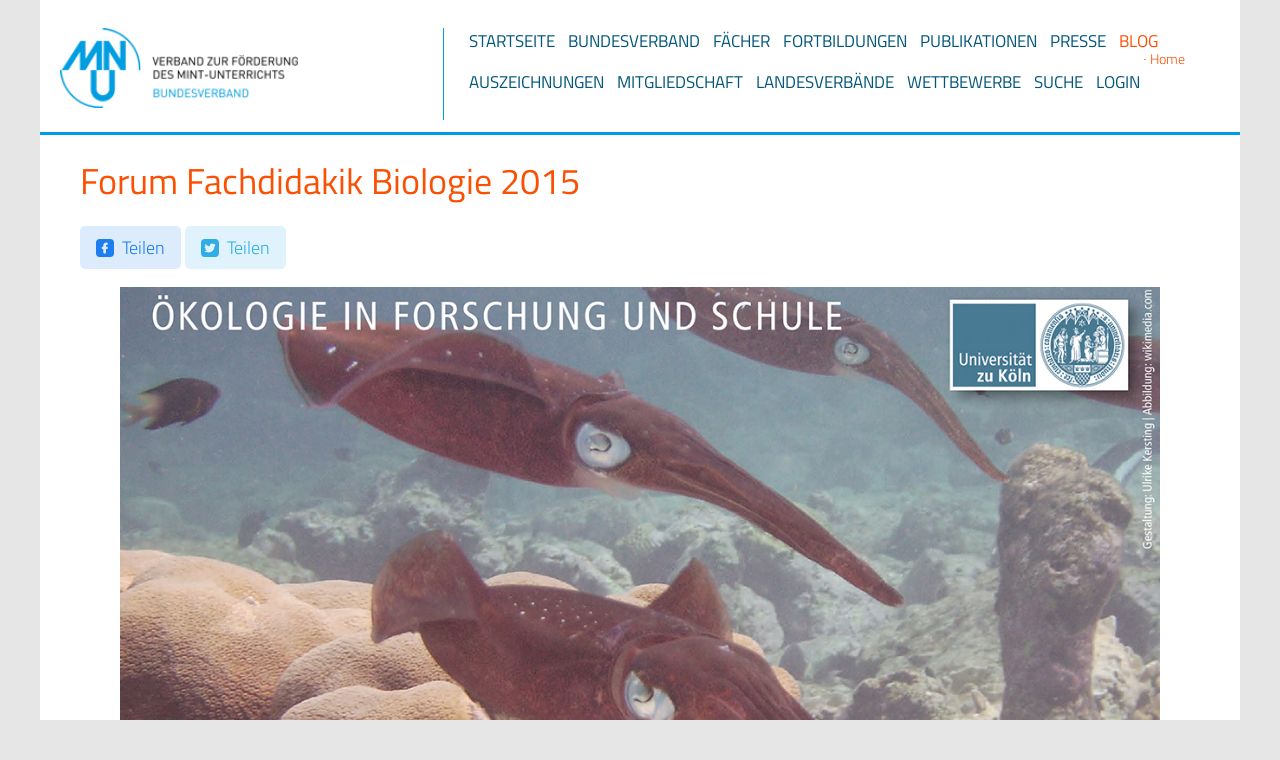

--- FILE ---
content_type: text/html; charset=utf-8
request_url: https://www.mnu.de/blog/121-forum-fachdidakik-biologie-2015
body_size: 8253
content:
<!doctype html>
<!--[if lt IE 7]> <html class="no-js lt-ie9 lt-ie8 lt-ie7" lang="de-de" dir="ltr"> <![endif]-->
<!--[if IE 7]>    <html class="no-js lt-ie9 lt-ie8" lang="de-de" dir="ltr"> <![endif]-->
<!--[if IE 8]>    <html class="no-js lt-ie9" lang="de-de" dir="ltr"> <![endif]-->
<!--[if gt IE 8]><!--> <html class="no-js" lang="de-de" dir="ltr"> <!--<![endif]-->
<head>
    <meta charset="utf-8">
    <meta name="viewport" content="width=device-width,initial-scale=1,maximum-scale=1">
    <meta charset="utf-8">
	<meta name="description" content="Der „MNU - Verband zur Förderung des MINT-Unterrichts“ tritt seit 1891 für Qualität und Fortschritt in den mathematischen und naturwissenschaftlichen Schulfäche">
	<meta name="generator" content="Joomla! - Open Source Content Management">
	<title>MNU - Verband zur Förderung des MINT-Unterrichts – Forum Fachdidakik Biologie 2015</title>
	<link href="/favicon.ico" rel="icon" type="image/vnd.microsoft.icon">
<link href="/media/plg_captcha_altcha/css/altcha.css?780c2c" rel="stylesheet">
	<link href="/media/vendor/joomla-custom-elements/css/joomla-alert.min.css?0.4.1" rel="stylesheet">
	<link href="/media/plg_system_jcepro/site/css/content.min.css?86aa0286b6232c4a5b58f892ce080277" rel="stylesheet">
	<link href="/media/plg_system_jcemediabox/css/jcemediabox.min.css?7d30aa8b30a57b85d658fcd54426884a" rel="stylesheet">
	<link href="/templates/mnu/css/template.css" rel="stylesheet">
	<style>.cloaked_email span:before { content: attr(data-ep-a66eb); } .cloaked_email span:after { content: attr(data-ep-be7e2); } img.cloaked_email { display: inline-block !important; vertical-align: middle; border: 0; }</style>
<script src="/media/vendor/jquery/js/jquery.min.js?3.7.1"></script>
	<script src="/media/legacy/js/jquery-noconflict.min.js?504da4"></script>
	<script src="/media/plg_captcha_altcha/js/altcha.min.js?780c2c" defer type="module"></script>
	<script src="/media/mod_menu/js/menu.min.js?780c2c" type="module"></script>
	<script type="application/json" class="joomla-script-options new">{"joomla.jtext":{"ERROR":"Fehler","MESSAGE":"Nachricht","NOTICE":"Hinweis","WARNING":"Warnung","JCLOSE":"Schließen","JOK":"OK","JOPEN":"Öffnen","JLIB_FORM_CONTAINS_INVALID_FIELDS":"Das Formular kann nicht abgeschickt werden, da ihm die erforderlichen Daten fehlen.<br>Bitte die markierten Felder korrigieren und erneut versuchen.","JLIB_FORM_FIELD_REQUIRED_VALUE":"Das Feld darf nicht leer sein.","JLIB_FORM_FIELD_REQUIRED_CHECK":"Eine der Optionen muss ausgewählt sein.","JLIB_FORM_FIELD_INVALID_VALUE":"Dieser Wert ist ungültig."},"system.paths":{"root":"","rootFull":"https:\/\/www.mnu.de\/","base":"","baseFull":"https:\/\/www.mnu.de\/"},"csrf.token":"1335028736eada99a2f37f3f3c61595d","system.keepalive":{"interval":3540000,"uri":"\/component\/ajax\/?format=json"}}</script>
	<script src="/media/system/js/core.min.js?a3d8f8"></script>
	<script src="/media/system/js/keepalive.min.js?08e025" type="module"></script>
	<script src="/media/system/js/fields/validate.min.js?75ac5d" type="module"></script>
	<script src="/media/system/js/messages.min.js?9a4811" type="module"></script>
	<script src="/media/plg_system_jcemediabox/js/jcemediabox.min.js?7d30aa8b30a57b85d658fcd54426884a"></script>
	<script src="/templates/mnu/js/jquery-scrollspy.js"></script>
	<script src="/templates/mnu/js/template.js"></script>
	<script>window.RegularLabs=window.RegularLabs||{};window.RegularLabs.EmailProtector=window.RegularLabs.EmailProtector||{unCloak:function(e,g){document.querySelectorAll("."+e).forEach(function(a){var f="",c="";a.className=a.className.replace(" "+e,"");a.querySelectorAll("span").forEach(function(d){for(name in d.dataset)0===name.indexOf("epA")&&(f+=d.dataset[name]),0===name.indexOf("epB")&&(c=d.dataset[name]+c)});if(c){var b=a.nextElementSibling;b&&"script"===b.tagName.toLowerCase()&&b.parentNode.removeChild(b);b=f+c;g?(a.parentNode.href="mailto:"+b,a.parentNode.removeChild(a)):a.innerHTML=b}})}};</script>
	<script type="application/ld+json">{"@context":"https://schema.org","@graph":[{"@type":"Organization","@id":"https://www.mnu.de/#/schema/Organization/base","name":"MNU - Verband zur Förderung des MINT-Unterrichts","url":"https://www.mnu.de/"},{"@type":"WebSite","@id":"https://www.mnu.de/#/schema/WebSite/base","url":"https://www.mnu.de/","name":"MNU - Verband zur Förderung des MINT-Unterrichts","publisher":{"@id":"https://www.mnu.de/#/schema/Organization/base"}},{"@type":"WebPage","@id":"https://www.mnu.de/#/schema/WebPage/base","url":"https://www.mnu.de/blog/121-forum-fachdidakik-biologie-2015","name":"MNU - Verband zur Förderung des MINT-Unterrichts – Forum Fachdidakik Biologie 2015","description":"Der „MNU - Verband zur Förderung des MINT-Unterrichts“ tritt seit 1891 für Qualität und Fortschritt in den mathematischen und naturwissenschaftlichen Schulfäche","isPartOf":{"@id":"https://www.mnu.de/#/schema/WebSite/base"},"about":{"@id":"https://www.mnu.de/#/schema/Organization/base"},"inLanguage":"de-DE"}]}</script>
	<script>jQuery(document).ready(function(){WfMediabox.init({"base":"\/","theme":"standard","width":"","height":"","lightbox":0,"shadowbox":0,"icons":1,"overlay":1,"overlay_opacity":0.8,"overlay_color":"#000000","transition_speed":500,"close":2,"labels":{"close":"Schlie\u00dfen","next":"N\u00e4chstes","previous":"Vorheriges","cancel":"Abbrechen","numbers":"{{numbers}}","numbers_count":"{{current}} von {{total}}","download":"Download"},"swipe":true,"expand_on_click":true});});</script>

    <link rel="apple-touch-icon" href="/templates/mnu/apple-touch-icon-precomposed.png" />
    <script src="/templates/mnu/js/modernizr-2.6.2-respond-1.1.0.min.js"></script>
    <script src="/templates/mnu/js/iframe.js"></script>
</head>
<body class=" blog">
    <div id="outerheader">
        <header id="header">
            <a href="/index.php">
<div id="mod-custom108" class="mod-custom custom">
    <p><img src="/images/logo.png" alt="logo" id="logo" /></p></div>
</a>
            
            <nav id="nav">
                <span id="current">Home</span>
                <a id="navtoggler" href="#nav">Zeige Navigation</a>

                <ul class="mod-menu mod-list nav ">
<li class="nav-item item-101 default deeper parent"><a href="/" >Startseite</a><ul class="mod-menu__sub list-unstyled small"><li class="nav-item item-251"><a href="https://www.mnu.de/#aktuelles" >Aktuelle Themen</a></li><li class="nav-item item-462"><a href="https://www.mnu.de/#aktuelleVeranstaltungen" >Aktuelle Veranstaltungen</a></li><li class="nav-item item-463"><a href="https://www.mnu.de/#forderungen" >Forderungen</a></li><li class="nav-item item-173"><a href="https://www.mnu.de/#unterstuetzen" >MNU unterstützen</a></li><li class="nav-item item-176"><a href="https://www.mnu.de/#sitemap" >Seitenübersicht</a></li><li class="nav-item item-175"><a href="https://www.mnu.de/#impressum" >Impressum</a></li></ul></li><li class="nav-item item-177 deeper parent"><a href="/bundesverband" >Bundesverband</a><ul class="mod-menu__sub list-unstyled small"><li class="nav-item item-178"><a href="https://www.mnu.de/bundesverband/#vorstand" >Vorstand</a></li><li class="nav-item item-236"><a href="https://www.mnu.de/bundesverband#standpunkt" >Standpunkt</a></li><li class="nav-item item-179"><a href="https://www.mnu.de/bundesverband/#beirat" >Beirat</a></li><li class="nav-item item-180"><a href="https://www.mnu.de/bundesverband/#gremien" >Gremien</a></li><li class="nav-item item-181"><a href="https://www.mnu.de/bundesverband/#kooperationen" >Kooperationen</a></li><li class="nav-item item-182"><a href="https://www.mnu.de/bundesverband/#geschichte" >Geschichte</a></li><li class="nav-item item-183"><a href="https://www.mnu.de/bundesverband/#sitemap" >Seitenübersicht</a></li></ul></li><li class="nav-item item-185 deeper parent"><a href="/fachbereiche" >Fächer</a><ul class="mod-menu__sub list-unstyled small"><li class="nav-item item-186"><a href="/fachbereiche/mathematik" >Mathematik</a></li><li class="nav-item item-187"><a href="/fachbereiche/biologie" >Biologie</a></li><li class="nav-item item-188"><a href="/fachbereiche/chemie" >Chemie</a></li><li class="nav-item item-189"><a href="/fachbereiche/physik" >Physik</a></li><li class="nav-item item-190"><a href="/fachbereiche/informatik" >Informatik</a></li><li class="nav-item item-399"><a href="/fachbereiche/technik" >Technik</a></li><li class="nav-item item-191"><a href="/fachbereiche/fachuebergreifender-unterricht" >Fachübergreifender Unterricht</a></li><li class="nav-item item-378"><a href="/fachbereiche/didaktischer-pruefstand" >Didaktischer Prüfstand</a></li><li class="nav-item item-203"><a href="https://www.mnu.de/fachbereiche#sitemap" >Seitenübersicht</a></li></ul></li><li class="nav-item item-192 deeper parent"><a href="/fortbildungen" >Fortbildungen</a><ul class="mod-menu__sub list-unstyled small"><li class="nav-item item-193"><a href="https://www.mnu.de/fortbildungen/#jule-tagungen" >JuLe-Tagungen</a></li><li class="nav-item item-194"><a href="https://www.mnu.de/fortbildungen/#tagungen" >Tagungen</a></li><li class="nav-item item-195"><a href="https://www.mnu.de/fortbildungen/#kongress" >Kongress</a></li><li class="nav-item item-354"><a href="https://www.mnu.de/fortbildungen/#schuelerfortbildungen" >Schülerfortbildungen</a></li><li class="nav-item item-441"><a href="/fortbildungen/mnu-online-mit-bigbluebutton" >MNU online mit BigBlueButton</a></li><li class="nav-item item-205"><a href="https://www.mnu.de/fortbildungen#sitemap" >Seitenübersicht</a></li></ul></li><li class="nav-item item-196 deeper parent"><a href="/publikationen" >Publikationen</a><ul class="mod-menu__sub list-unstyled small"><li class="nav-item item-562"><a href="/publikationen/mnu-journal" >MNU-Journal</a></li><li class="nav-item item-307"><a href="https://www.mnu.de/publikationen#aktuell" >Aktuelle Publikationen</a></li><li class="nav-item item-388"><a href="https://www.mnu.de/publikationen#gerrn" >GeRRN</a></li><li class="nav-item item-308"><a href="https://www.mnu.de/publikationen#mathe" >Mathematik</a></li><li class="nav-item item-309"><a href="https://www.mnu.de/publikationen#bio" >Biologie</a></li><li class="nav-item item-310"><a href="https://www.mnu.de/publikationen#chemie" >Chemie</a></li><li class="nav-item item-311"><a href="https://www.mnu.de/publikationen#physik" >Physik</a></li><li class="nav-item item-312"><a href="https://www.mnu.de/publikationen#informatik" >Informatik</a></li><li class="nav-item item-313"><a href="https://www.mnu.de/publikationen#fachuebergreifend" >Fachübergreifend</a></li><li class="nav-item item-211"><a href="https://www.mnu.de/publikationen#sitemap" >Seitenübersicht</a></li></ul></li><li class="nav-item item-230 deeper parent"><a href="/presse" >Presse</a><ul class="mod-menu__sub list-unstyled small"><li class="nav-item item-231"><a href="https://www.mnu.de/presse#ansprechpartner" >Ansprechpartner</a></li><li class="nav-item item-233"><a href="https://www.mnu.de/presse#fakten" >Fakten</a></li><li class="nav-item item-232"><a href="https://www.mnu.de/presse#downloads" >Logo</a></li><li class="nav-item item-234"><a href="https://www.mnu.de/presse#sitemap" >Seitenübersicht</a></li></ul></li><li class="nav-item item-159 current active deeper parent"><a href="/blog" aria-current="location">Blog</a><ul class="mod-menu__sub list-unstyled small"><li class="nav-item item-215"><a href="https://www.mnu.de/blog#sitemap" >Seitenübersicht</a></li></ul></li><li class="nav-item item-197 deeper parent"><a href="/auszeichnungen" >Auszeichnungen</a><ul class="mod-menu__sub list-unstyled small"><li class="nav-item item-198"><a href="https://www.mnu.de/auszeichnungen#mathematik" >Mathematik</a></li><li class="nav-item item-199"><a href="https://www.mnu.de/auszeichnungen#biologie" >Biologie</a></li><li class="nav-item item-200"><a href="https://www.mnu.de/auszeichnungen#chemie" >Chemie</a></li><li class="nav-item item-201"><a href="https://www.mnu.de/auszeichnungen#physik" >Physik</a></li><li class="nav-item item-202"><a href="https://www.mnu.de/auszeichnungen#informatik" >Informatik</a></li><li class="nav-item item-337"><a href="https://www.mnu.de/auszeichnungen#technik" >Technik</a></li><li class="nav-item item-626"><a href="https://www.mnu.de/auszeichnungen#Erasmus" >Erasmus</a></li><li class="nav-item item-255"><a href="https://www.mnu.de/auszeichnungen#MNU-Preistraeger" >MNU-Preisträger</a></li><li class="nav-item item-213"><a href="https://www.mnu.de/auszeichnungen#sitemap" >Seitenübersicht</a></li></ul></li><li class="nav-item item-217 deeper parent"><a href="/mitgliedschaft" >Mitgliedschaft</a><ul class="mod-menu__sub list-unstyled small"><li class="nav-item item-218"><a href="https://www.mnu.de/mitgliedschaft#leistungen" >Leistungen</a></li><li class="nav-item item-219"><a href="https://www.mnu.de/mitgliedschaft#vorteile" >Vorteile</a></li><li class="nav-item item-220"><a href="https://www.mnu.de/mitgliedschaft#beitritt" >Beitritt</a></li><li class="nav-item item-221"><a href="https://www.mnu.de/mitgliedschaft#beitrag" >Beitrag</a></li><li class="nav-item item-431"><a href="https://www.mnu.de/mitgliedschaft#vorteilsangebote" >Vorteilsangebote</a></li><li class="nav-item item-222"><a href="https://www.mnu.de/mitgliedschaft#satzung" >Satzung</a></li><li class="nav-item item-223"><a href="https://www.mnu.de/mitgliedschaft#faq" >FAQ</a></li><li class="nav-item item-224"><a href="https://www.mnu.de/mitgliedschaft#sitemap" >Seitenübersicht</a></li></ul></li><li class="nav-item item-226 deeper parent"><a href="/landesverbaende" >Landesverbände</a><ul class="mod-menu__sub list-unstyled small"><li class="nav-item item-291"><a href="/landesverbaende/bw" >LV Baden Württemberg</a></li><li class="nav-item item-341"><a href="https://lv-berlin-brandenburg.mnu.de" >LV Berlin-Brandenburg</a></li><li class="nav-item item-321"><a href="/landesverbaende/hb" >LV Bremen</a></li><li class="nav-item item-257"><a href="https://lv-hamburg.mnu.de/" >LV Hamburg</a></li><li class="nav-item item-263"><a href="/landesverbaende/he" >LV Hessen</a></li><li class="nav-item item-292"><a href="/landesverbaende/ni" >LV Niedersachsen</a></li><li class="nav-item item-294"><a href="https://lv-nordrhein.mnu.de" >LV Nordrhein</a></li><li class="nav-item item-265"><a href="/landesverbaende/rp" >LV Rheinland-Pfalz</a></li><li class="nav-item item-296"><a href="/landesverbaende/sl" >LV Saarland</a></li><li class="nav-item item-298"><a href="/landesverbaende/sn" >LV Sachsen</a></li><li class="nav-item item-301"><a href="https://www.mnu-lsa.de" >LV Sachsen-Anhalt</a></li><li class="nav-item item-390"><a href="/landesverbaende/sh" >LV Schleswig-Holstein</a></li><li class="nav-item item-302"><a href="/landesverbaende/sb" >LV Süd-Bayern</a></li><li class="nav-item item-305"><a href="/landesverbaende/th" >LV Thüringen</a></li><li class="nav-item item-267"><a href="/landesverbaende/wf" >LV Westfalen</a></li><li class="nav-item item-228"><a href="https://www.mnu.de/landesverbaende#sitemap" >Seitenübersicht</a></li></ul></li><li class="nav-item item-279 deeper parent"><a href="/wettbewerbe" >Wettbewerbe</a><ul class="mod-menu__sub list-unstyled small"><li class="nav-item item-280"><a href="https://www.mnu.de/wettbewerbe#besondere_unterrichtsideen" >Besondere Unterrichtsideen</a></li><li class="nav-item item-281"><a href="https://www.mnu.de/wettbewerbe#physikwettbewerb" >Physikwettbewerb</a></li><li class="nav-item item-548"><a href="https://www.mnu.de/#sitemap" >Seitenübersicht</a></li></ul></li><li class="nav-item item-342 deeper parent"><a href="/suche" class="section">Suche</a><ul class="mod-menu__sub list-unstyled small"><li class="nav-item item-556"><a href="/suche/im-mnu-journal" >im MNU-Journal</a></li><li class="nav-item item-659"><a href="/suche/in-der-homepage" >in der Homepage</a></li><li class="nav-item item-550"><a href="https://www.mnu.de/#sitemap" >Seitenübersicht</a></li></ul></li><li class="nav-item item-254 deeper parent"><a href="/login" >Login</a><ul class="mod-menu__sub list-unstyled small"><li class="nav-item item-413"><a href="/login/login" >Login</a></li><li class="nav-item item-412"><a href="/login/neues-passwort" >Neues Passwort</a></li><li class="nav-item item-411"><a href="/login/registrieren" >Registrieren</a></li><li class="nav-item item-240"><a href="/login/konto-bearbeiten" >Meine Daten</a></li></ul></li></ul>

            </nav>
        </header>
        </div>

    <div id="wrapper">
    	<div id="system-message-container" aria-live="polite"></div>


        
 
        <article id="content">
            
            <div class="com-content-article item-page blog" itemscope itemtype="https://schema.org/Article">
	<meta itemprop="inLanguage" content="de-DE">
	
	
		<div class="page-header">
		<h1 itemprop="headline">
			Forum Fachdidakik Biologie 2015		</h1>
							</div>
	<div class="page-social">
		<a class="page-social__facebook" target="_blank" href="https://www.facebook.com/sharer/sharer.php?u=https%3A%2F%2Fwww.mnu.de%2Fblog%2F121-forum-fachdidakik-biologie-2015">Teilen</a>
		<a class="page-social__twitter" target="_blank" href="http://twitter.com/share?text=Forum+Fachdidakik+Biologie+2015&url=https%3A%2F%2Fwww.mnu.de%2Fblog%2F121-forum-fachdidakik-biologie-2015">Teilen</a>
	</div>
		
		
	
	
		
					<figure class="left item-image">
    <img src="/images/blog/Forum_Fachdidaktik_Biologie_2015/Einladung_Forum_Fachdidaktik_Biologie_2015.jpg">    </figure>
			<div itemprop="articleBody" class="com-content-article__body">
		
<section>
<h2>Ökologie in Forschung und Schule</h2>
<div class="text-twocol">Am 11. Juni 2015 läd die Universität zu Köln mit Unterstützung des VBIO zum <em>Forum Fachdidaktik Biologie</em> am Geografischen Institut der Universität ein. Es finden vier kurze Vorträge zum Thema Tiefsee statt. Der Vortrag <em>Geheimnis Tiefsee: Expeditionen zu den Tiefen der Ozeane</em> von Prof. Dr. Hartmut Arndt, Allgemeine Ökologie an der Universität zu Köln, ist eines der Highlights dieser Veranstaltung. In Anlehnung an die Vorträge finden am 12. Juni 2015 Workshops zum Thema <em>Schüler untersuchen Kalmare: Präparation eines faszinierenden Jägers im Kontext von Ökologie und Evolution (Sek II)</em> am ZDI Schülerlabor statt. Diese leitet Herr StD Prof. Dr. Sven Gemballa, Uhlandgymnasium Tübingen und Universität Tübingen. Hier ist die Teilnehmerzahl begrenzt, jedoch ist die Teilnahme nach vorheriger Anmeldung kostenlos.<br /><br />Weitere Informationen finden Sie <a href="/images/blog/Forum_Fachdidaktik_Biologie_2015/Einladung_Forum_Fachdidaktik_Biologie_2015.pdf" target="_blank" class="wf_file"><span class="wf_file_text">hier</span></a>.</div>
</section>
<p class="hidden">&nbsp;</p>
<p>&nbsp;</p>	</div>

						<dl class="article-info text-muted">

            <dt class="article-info-term">
                        Details                    </dt>

        
        
        
        
        
    
                        <dd class="create">
    <span class="icon-calendar icon-fw" aria-hidden="true"></span>
    <time datetime="2015-04-10T12:24:51+02:00">
        Erstellt: 10. April 2015    </time>
</dd>
        
        
            </dl>
					
							</div>
            <section class="moduletable  contact" aria-labelledby="mod-90">
            <h2 id="mod-90">Impressum</h2>        
<div id="mod-custom90" class="mod-custom custom">
    <p><a id="impressum"></a></p>
<div class="socialbuttons">
<ul>
<li class="email"><!-- Diese E-Mail Adresse ist vor Spambots geschützt. --><a href="javascript:/* Diese E-Mail Adresse ist vor Spambots gesch&uuml;tzt.*/">E-Mail<span class="cloaked_email ep_c0ffa68f" style="display:none;"><span data-ep-a66eb="&#105;&#110;" data-ep-be7e2="&#101;"><span data-ep-a66eb="&#102;&#111;" data-ep-be7e2="&#46;&#100;"><span data-ep-be7e2="n&#117;" data-ep-a66eb="&#64;&#109;"></span></span></span></span></a><script>RegularLabs.EmailProtector.unCloak("ep_c0ffa68f", true);</script></li>
</ul>
</div>
<h4>MNU</h4>
<div class="grid-3 row">
<div class="col-1">
<p>Deutscher Verein zur Förderung des mathematischen und naturwissenschaftlichen Unterrichts e. V.</p>
<h4>Bundesgeschäftsstelle</h4>
<p>Geschäftsführer: Oliver Seeberger</p>
<p>MNU-Geschäftsstelle<br />Vossenacker Str. 9<br />41464 Neuss</p>
<h4>Registergericht</h4>
<p>Amtsgericht Hamburg<br />Registernummer: 69 VR 4592</p>
<p>USt-IdNr.: DE118714371</p>
</div>
<div class="col-1"><dl class="dl-horizontal"><dt>Telefon</dt><dd>+49 (0)2131 7135710</dd><dd></dd><dt>E-Mail</dt><dd><!-- Diese E-Mail Adresse ist vor Spambots geschützt. --><a href="javascript:/* Diese E-Mail Adresse ist vor Spambots gesch&uuml;tzt.*/"><span class="cloaked_email ep_8deb54eb"><span data-ep-be7e2="&#101;" data-ep-a66eb="&#105;n"><span data-ep-be7e2="&#46;d" data-ep-a66eb="&#102;&#111;"><span data-ep-a66eb="&#64;m" data-ep-be7e2="&#110;&#117;"></span></span></span></span><script>RegularLabs.EmailProtector.unCloak("ep_8deb54eb");</script><span class="cloaked_email ep_c3ffdc56" style="display:none;"><span data-ep-a66eb="i&#110;" data-ep-be7e2="e"><span data-ep-a66eb="fo" data-ep-be7e2="&#46;&#100;"><span data-ep-a66eb="&#64;&#109;" data-ep-be7e2="&#110;&#117;"></span></span></span></span></a><script>RegularLabs.EmailProtector.unCloak("ep_c3ffdc56", true);</script><br /><!-- Diese E-Mail Adresse ist vor Spambots geschützt. --><a href="javascript:/* Diese E-Mail Adresse ist vor Spambots gesch&uuml;tzt.*/"><span class="cloaked_email ep_f7808f43"><span data-ep-be7e2="&#46;&#100;&#101;" data-ep-a66eb="&#111;&#108;&#105;&#118;"><span data-ep-be7e2="&#64;&#109;n&#117;" data-ep-a66eb="&#101;r&#46;&#115;"><span data-ep-be7e2="r&#103;&#101;&#114;" data-ep-a66eb="e&#101;&#98;e"></span></span></span></span><script>RegularLabs.EmailProtector.unCloak("ep_f7808f43");</script><span class="cloaked_email ep_5a3e8dfd" style="display:none;"><span data-ep-be7e2=".d&#101;" data-ep-a66eb="&#111;&#108;iv"><span data-ep-a66eb="e&#114;&#46;s" data-ep-be7e2="&#64;mnu"><span data-ep-a66eb="&#101;&#101;b&#101;" data-ep-be7e2="r&#103;&#101;r"></span></span></span></span></a><script>RegularLabs.EmailProtector.unCloak("ep_5a3e8dfd", true);</script></dd></dl>
<h4>Inhaltlich verantwortlich nach<br />§18 Abs. 2 MstV</h4>
<p>Vorsitzender: Frank Herrmann</p>
<dl class="dl-horizontal"><dt>E-Mail</dt><dd><!-- Diese E-Mail Adresse ist vor Spambots geschützt. --><a href="javascript:/* Diese E-Mail Adresse ist vor Spambots gesch&uuml;tzt.*/"><span class="cloaked_email ep_58d15606"><span data-ep-be7e2="e" data-ep-a66eb="&#102;&#114;a&#110;"><span data-ep-a66eb="&#107;&#46;&#104;&#101;" data-ep-be7e2="n&#117;.&#100;"><span data-ep-be7e2="n&#110;&#64;&#109;" data-ep-a66eb="r&#114;&#109;&#97;"></span></span></span></span><script>RegularLabs.EmailProtector.unCloak("ep_58d15606");</script><span class="cloaked_email ep_03265e22" style="display:none;"><span data-ep-be7e2="&#101;" data-ep-a66eb="&#102;&#114;&#97;n"><span data-ep-be7e2="&#110;&#117;&#46;&#100;" data-ep-a66eb="&#107;&#46;&#104;e"><span data-ep-a66eb="&#114;r&#109;&#97;" data-ep-be7e2="n&#110;&#64;&#109;"></span></span></span></span></a><script>RegularLabs.EmailProtector.unCloak("ep_03265e22", true);</script></dd></dl>
<h4>Datenschutz und Disclaimer</h4>
<p><a href="/datenschutzerklaerung">Datenschutzerklärung</a><br /><a href="/haftungsausschluss">Haftungsausschluss</a></p>
</div>
<div class="col-1">
<h4>Ihre Nachricht an uns</h4>

<form enctype="multipart/form-data" action="https://www.mnu.de/index.php" method="post" class="flexforms-form form-validate form--inlinevalidation formid-1 formtype-mnucontact">
    <input name="email" type="text" placeholder="E-Mail-Adresse" required>
    <input name="subject" type="text" placeholder="Betreff" required>
    <textarea name="message" rows="5" placeholder="Ihr Text" required></textarea>

    <altcha-widget name="captcha" id="captcha" credentials="same-origin" class=" required" challengeurl="https&colon;&sol;&sol;www&period;mnu&period;de&sol;component&sol;ajax&sol;&quest;plugin&equals;altcha&amp;group&equals;captcha&amp;format&equals;raw&amp;id&equals;captcha&amp;1335028736eada99a2f37f3f3c61595d&equals;1" delay="0" strings="&lbrace;&quot;ariaLinkLabel&quot;&colon;&quot;Besuchen Sie Altcha&period;org&quot;&comma;&quot;error&quot;&colon;&quot;&bsol;u00dcberpr&bsol;u00fcfung fehlgeschlagen&period; Bitte versuchen Sie es sp&bsol;u00e4ter erneut&period;&quot;&comma;&quot;expired&quot;&colon;&quot;&bsol;u00dcberpr&bsol;u00fcfung abgelaufen&period; Bitte erneut versuchen&period;&quot;&comma;&quot;footer&quot;&colon;&quot;Gesch&bsol;u00fctzt durch &lt;a href&equals;&bsol;&quot;https&colon;&bsol;&sol;&bsol;&sol;altcha&period;org&bsol;&sol;&bsol;&quot; target&equals;&bsol;&quot;&lowbar;blank&bsol;&quot; aria-label&equals;&bsol;&quot;Altcha&period;org besuchen&bsol;&quot;&gt;ALTCHA&lt;&bsol;&sol;a&gt;&quot;&comma;&quot;label&quot;&colon;&quot;Ich bin kein Roboter&quot;&comma;&quot;verified&quot;&colon;&quot;Verifiziert&quot;&comma;&quot;verifying&quot;&colon;&quot;Wird &bsol;u00fcberpr&bsol;u00fcft&period;&period;&period;&quot;&comma;&quot;waitAlert&quot;&colon;&quot;&bsol;u00dcberpr&bsol;u00fcfung l&bsol;u00e4uft&period;&period;&period; bitte warten&period;&quot;&rcub;" hidefooter hidelogo auto="onfocus"></altcha-widget>
    <input type="submit" value="senden!" class="arrow">

    <input type="hidden" name="lv" value=""/>
    <input type="hidden" name="successUrl"
           value="L2Jsb2cvMTIxLWZvcnVtLWZhY2hkaWRha2lrLWJpb2xvZ2llLTIwMTU="/>
    <input type="hidden" name="lang" value=""/>
    <input type="hidden" name="task" value="form.submit"/>
    <input type="hidden" name="option" value="com_flexforms"/>
    <input type="hidden" name="view" value="form"/>
    <input type="hidden" name="id" value="1"/>
    <input type="hidden" name="1335028736eada99a2f37f3f3c61595d" value="1"></form>
</div>
</div></div>
</section>
<section class="moduletable  sitemap" aria-labelledby="mod-89">
            <h2 id="mod-89">Seitenübersicht</h2>        
<div class="row grid-9">
<a id="sitemap"></a>
	<div class="col"><h6>Startseite</h6><ul class="nav-child unstyled small"><li class="item-251"><a href="https://www.mnu.de/#aktuelles" >Aktuelle Themen</a></li><li class="item-462"><a href="https://www.mnu.de/#aktuelleVeranstaltungen" >Aktuelle Veranstaltungen</a></li><li class="item-463"><a href="https://www.mnu.de/#forderungen" >Forderungen</a></li><li class="item-173"><a href="https://www.mnu.de/#unterstuetzen" >MNU unterstützen</a></li><li class="item-176"><a href="https://www.mnu.de/#sitemap" >Seitenübersicht</a></li><li class="item-175"><a href="https://www.mnu.de/#impressum" >Impressum</a></li></ul></div><div class="col"><h6>Bundesverband</h6><ul class="nav-child unstyled small"><li class="item-178"><a href="https://www.mnu.de/bundesverband/#vorstand" >Vorstand</a></li><li class="item-236"><a href="https://www.mnu.de/bundesverband#standpunkt" >Standpunkt</a></li><li class="item-179"><a href="https://www.mnu.de/bundesverband/#beirat" >Beirat</a></li><li class="item-180"><a href="https://www.mnu.de/bundesverband/#gremien" >Gremien</a></li><li class="item-181"><a href="https://www.mnu.de/bundesverband/#kooperationen" >Kooperationen</a></li><li class="item-182"><a href="https://www.mnu.de/bundesverband/#geschichte" >Geschichte</a></li><li class="item-183"><a href="https://www.mnu.de/bundesverband/#sitemap" >Seitenübersicht</a></li></ul></div><div class="col"><h6>Fächer</h6><ul class="nav-child unstyled small"><li class="item-186"><a href="/fachbereiche/mathematik" >Mathematik</a></li><li class="item-187"><a href="/fachbereiche/biologie" >Biologie</a></li><li class="item-188"><a href="/fachbereiche/chemie" >Chemie</a></li><li class="item-189"><a href="/fachbereiche/physik" >Physik</a></li><li class="item-190"><a href="/fachbereiche/informatik" >Informatik</a></li><li class="item-399"><a href="/fachbereiche/technik" >Technik</a></li><li class="item-191"><a href="/fachbereiche/fachuebergreifender-unterricht" >Fachübergreifender Unterricht</a></li><li class="item-378"><a href="/fachbereiche/didaktischer-pruefstand" >Didaktischer Prüfstand</a></li><li class="item-203"><a href="https://www.mnu.de/fachbereiche#sitemap" >Seitenübersicht</a></li></ul></div><div class="col"><h6>Fortbildungen</h6><ul class="nav-child unstyled small"><li class="item-193"><a href="https://www.mnu.de/fortbildungen/#jule-tagungen" >JuLe-Tagungen</a></li><li class="item-194"><a href="https://www.mnu.de/fortbildungen/#tagungen" >Tagungen</a></li><li class="item-195"><a href="https://www.mnu.de/fortbildungen/#kongress" >Kongress</a></li><li class="item-354"><a href="https://www.mnu.de/fortbildungen/#schuelerfortbildungen" >Schülerfortbildungen</a></li><li class="item-441"><a href="/fortbildungen/mnu-online-mit-bigbluebutton" >MNU online mit BigBlueButton</a></li><li class="item-205"><a href="https://www.mnu.de/fortbildungen#sitemap" >Seitenübersicht</a></li></ul></div><div class="col"><h6>Publikationen</h6><ul class="nav-child unstyled small"><li class="item-562"><a href="/publikationen/mnu-journal" >MNU-Journal</a></li><li class="item-307"><a href="https://www.mnu.de/publikationen#aktuell" >Aktuelle Publikationen</a></li><li class="item-388"><a href="https://www.mnu.de/publikationen#gerrn" >GeRRN</a></li><li class="item-308"><a href="https://www.mnu.de/publikationen#mathe" >Mathematik</a></li><li class="item-309"><a href="https://www.mnu.de/publikationen#bio" >Biologie</a></li><li class="item-310"><a href="https://www.mnu.de/publikationen#chemie" >Chemie</a></li><li class="item-311"><a href="https://www.mnu.de/publikationen#physik" >Physik</a></li><li class="item-312"><a href="https://www.mnu.de/publikationen#informatik" >Informatik</a></li><li class="item-313"><a href="https://www.mnu.de/publikationen#fachuebergreifend" >Fachübergreifend</a></li><li class="item-211"><a href="https://www.mnu.de/publikationen#sitemap" >Seitenübersicht</a></li></ul></div><div class="col"><h6>Presse</h6><ul class="nav-child unstyled small"><li class="item-231"><a href="https://www.mnu.de/presse#ansprechpartner" >Ansprechpartner</a></li><li class="item-233"><a href="https://www.mnu.de/presse#fakten" >Fakten</a></li><li class="item-232"><a href="https://www.mnu.de/presse#downloads" >Logo</a></li><li class="item-234"><a href="https://www.mnu.de/presse#sitemap" >Seitenübersicht</a></li></ul></div><div class="col"><h6>Blog</h6><ul class="nav-child unstyled small"><li class="item-215"><a href="https://www.mnu.de/blog#sitemap" >Seitenübersicht</a></li></ul></div><div class="col"><h6>Auszeichnungen</h6><ul class="nav-child unstyled small"><li class="item-198"><a href="https://www.mnu.de/auszeichnungen#mathematik" >Mathematik</a></li><li class="item-199"><a href="https://www.mnu.de/auszeichnungen#biologie" >Biologie</a></li><li class="item-200"><a href="https://www.mnu.de/auszeichnungen#chemie" >Chemie</a></li><li class="item-201"><a href="https://www.mnu.de/auszeichnungen#physik" >Physik</a></li><li class="item-202"><a href="https://www.mnu.de/auszeichnungen#informatik" >Informatik</a></li><li class="item-337"><a href="https://www.mnu.de/auszeichnungen#technik" >Technik</a></li><li class="item-626"><a href="https://www.mnu.de/auszeichnungen#Erasmus" >Erasmus</a></li><li class="item-255"><a href="https://www.mnu.de/auszeichnungen#MNU-Preistraeger" >MNU-Preisträger</a></li><li class="item-213"><a href="https://www.mnu.de/auszeichnungen#sitemap" >Seitenübersicht</a></li></ul></div><div class="col"><h6>Mitgliedschaft</h6><ul class="nav-child unstyled small"><li class="item-218"><a href="https://www.mnu.de/mitgliedschaft#leistungen" >Leistungen</a></li><li class="item-219"><a href="https://www.mnu.de/mitgliedschaft#vorteile" >Vorteile</a></li><li class="item-220"><a href="https://www.mnu.de/mitgliedschaft#beitritt" >Beitritt</a></li><li class="item-221"><a href="https://www.mnu.de/mitgliedschaft#beitrag" >Beitrag</a></li><li class="item-431"><a href="https://www.mnu.de/mitgliedschaft#vorteilsangebote" >Vorteilsangebote</a></li><li class="item-222"><a href="https://www.mnu.de/mitgliedschaft#satzung" >Satzung</a></li><li class="item-223"><a href="https://www.mnu.de/mitgliedschaft#faq" >FAQ</a></li><li class="item-224"><a href="https://www.mnu.de/mitgliedschaft#sitemap" >Seitenübersicht</a></li></ul></div><div class="col"><h6>Landesverbände</h6><ul class="nav-child unstyled small"><li class="item-291"><a href="/landesverbaende/bw" >LV Baden Württemberg</a></li><li class="item-341"><a href="https://lv-berlin-brandenburg.mnu.de" >LV Berlin-Brandenburg</a></li><li class="item-321"><a href="/landesverbaende/hb" >LV Bremen</a></li><li class="item-257"><a href="https://lv-hamburg.mnu.de/" >LV Hamburg</a></li><li class="item-263"><a href="/landesverbaende/he" >LV Hessen</a></li><li class="item-292"><a href="/landesverbaende/ni" >LV Niedersachsen</a></li><li class="item-294"><a href="https://lv-nordrhein.mnu.de" >LV Nordrhein</a></li><li class="item-265"><a href="/landesverbaende/rp" >LV Rheinland-Pfalz</a></li><li class="item-296"><a href="/landesverbaende/sl" >LV Saarland</a></li><li class="item-298"><a href="/landesverbaende/sn" >LV Sachsen</a></li><li class="item-301"><a href="https://www.mnu-lsa.de" >LV Sachsen-Anhalt</a></li><li class="item-390"><a href="/landesverbaende/sh" >LV Schleswig-Holstein</a></li><li class="item-302"><a href="/landesverbaende/sb" >LV Süd-Bayern</a></li><li class="item-305"><a href="/landesverbaende/th" >LV Thüringen</a></li><li class="item-267"><a href="/landesverbaende/wf" >LV Westfalen</a></li><li class="item-228"><a href="https://www.mnu.de/landesverbaende#sitemap" >Seitenübersicht</a></li></ul></div><div class="col"><h6>Wettbewerbe</h6><ul class="nav-child unstyled small"><li class="item-280"><a href="https://www.mnu.de/wettbewerbe#besondere_unterrichtsideen" >Besondere Unterrichtsideen</a></li><li class="item-281"><a href="https://www.mnu.de/wettbewerbe#physikwettbewerb" >Physikwettbewerb</a></li><li class="item-548"><a href="https://www.mnu.de/#sitemap" >Seitenübersicht</a></li></ul></div><div class="col"><h6>Suche</h6><ul class="nav-child unstyled small"><li class="item-556"><a href="/suche/im-mnu-journal" >im MNU-Journal</a></li><li class="item-659"><a href="/suche/in-der-homepage" >in der Homepage</a></li><li class="item-550"><a href="https://www.mnu.de/#sitemap" >Seitenübersicht</a></li></ul></div><div class="col"><h6>Login</h6><ul class="nav-child unstyled small"><li class="item-413"><a href="/login/login" >Login</a><li class="item-412"><a href="/login/neues-passwort" >Neues Passwort</a></li><li class="item-411"><a href="/login/registrieren" >Registrieren</a></li><li class="item-240"><a href="/login/konto-bearbeiten" >Meine Daten</a></li></ul></div></div>
	</div>
</section>

        </article>

        <footer id="footer">
            
<div id="mod-custom112" class="mod-custom custom">
    <p><img src="/images/bundesverband/footerlogo.png" alt="footerlogo"></p></div>

            <a href="#wrapper">Nach oben!</a>
        </footer>
    </div>

    

</body>
</html>


--- FILE ---
content_type: text/css
request_url: https://www.mnu.de/templates/mnu/css/template.css
body_size: 10144
content:
/*! normalize.css v3.0.1 | MIT License | git.io/normalize */
/**
 * 1. Set default font family to sans-serif.
 * 2. Prevent iOS text size adjust after orientation change, without disabling
 *    user zoom.
 */
html {
  font-family: sans-serif;
  /* 1 */
  -ms-text-size-adjust: 100%;
  /* 2 */
  -webkit-text-size-adjust: 100%;
  /* 2 */
}
/**
 * Remove default margin.
 */
body {
  margin: 0;
}
#content .com-content-article.item-page.blog {
  padding: 1em 40px;
  border-bottom: 3px solid #009ee0;
}
#content .com-content-article.item-page.blog div > h1 {
  font-size: 2em;
  color: #fb5004;
  font-weight: 400;
}
.com-content-article.item-page.blog .page-social__facebook  {
  text-decoration: none;
  width: auto;
  display: inline-flex;
  align-items: center;
  background: rgba(28,126,239,0.15);
  padding: 8px 16px;
  color: #1c7eef;
  border-radius: 5px;
}
.com-content-article.item-page.blog .page-social__facebook:before {
  background-image: url("../icons/facebook.SVG");
  content: "";
  width: 1em;
  height: 1em;
  display: block;
  background-position: center;
  background-size: 100%;
  background-repeat: no-repeat;
  margin-right: 8px;
}
.com-content-article.item-page.blog .page-social__twitter  {
  text-decoration: none;
  width: auto;
  display: inline-flex;
  align-items: center;
  background: rgba(49,173,230,0.15);
  padding: 8px 16px;
  color: #31ade6;
  border-radius: 5px;
}
.com-content-article.item-page.blog .page-social__twitter:before {
  background-image: url("../icons/twitter.SVG");
  content: "";
  width: 1em;
  height: 1em;
  display: block;
  background-position: center;
  background-size: 100%;
  background-repeat: no-repeat;
  margin-right: 8px;
}
#content .com-content-article.item-page.blog .com-content-article__body > section {
  padding: 0;
}
.com-finder__search {
  border: 0;
  margin: 1em 40px;
  padding: 0;
}
.com-finder__search-legend,
.result__taxonomy {
  display: none;
}
.cat-children,
.com-finder__results {
  margin: 1em 40px;
}
.com-content-category-blog__counter,
.com-finder__counter {
  display: flex;
  justify-content: center;
  text-align: center;
  margin: 1em 40px;
}
.com-content-category-blog__counter strong,
.com-finder__counter strong {
  margin: 0 0.3ch
}
.pagination {
  list-style: none;
  display: flex;
  align-items: center;
  justify-content: center;
  width: 100%;
  padding: 0;
}
.pagination  li {
  display: block;
}
.pagination li + li {
  margin-left: 8px;
}
.pagination li > * {
  display: flex;
  width: 40px;
  height: 40px;
  align-items: center;
  text-align: center;
  justify-content: center;
  border: 1px solid #009ee0;
  background: #016894;
}
.pagination li a,
.pagination li a:visited {
  text-decoration: none;
  color: #fff;
}
.page-item.active a,
.page-item.active a:visited {
  color: #016894;
  background: #edfaff;
}
.com-content-category-blog__navigation {
  border-bottom: 3px solid #009ee0;
  padding-bottom: 40px;
}
.icon-angle-double-left {
  background-image: url("../icons/arrow-left-double.SVG");
  width: 100%;
  height: 100%;
  display: block;
  background-position: center;
  background-size: 35%;
  background-repeat: no-repeat;
}
.icon-angle-left {
  background-image: url("../icons/arrow-left-single.SVG");
  width: 100%;
  height: 100%;
  display: block;
  background-position: center;
  background-size: 35%;
  background-repeat: no-repeat;
}
.icon-angle-double-right {
  background-image: url("../icons/arrow-right-double.SVG");
  width: 100%;
  height: 100%;
  display: block;
  background-position: center;
  background-size: 35%;
  background-repeat: no-repeat;
}
.icon-angle-right {
  background-image: url("../icons/arrow-right-single.SVG");
  width: 100%;
  height: 100%;
  display: block;
  background-position: center;
  background-size: 35%;
  background-repeat: no-repeat;
}

/* titillium-web-300 - latin */
@font-face {
  font-family: 'Titillium Web';
  font-style: normal;
  font-weight: 300;
  src: local(''),
  url('../fonts/titillium-web-v15-latin-300.woff2') format('woff2'), /* Chrome 26+, Opera 23+, Firefox 39+ */
  url('../fonts/titillium-web-v15-latin-300.woff') format('woff'); /* Chrome 6+, Firefox 3.6+, IE 9+, Safari 5.1+ */
}

/* titillium-web-300italic - latin */
@font-face {
  font-family: 'Titillium Web';
  font-style: italic;
  font-weight: 300;
  src: local(''),
  url('../fonts/titillium-web-v15-latin-300italic.woff2') format('woff2'), /* Chrome 26+, Opera 23+, Firefox 39+ */
  url('../fonts/titillium-web-v15-latin-300italic.woff') format('woff'); /* Chrome 6+, Firefox 3.6+, IE 9+, Safari 5.1+ */
}

/* titillium-web-italic - latin */
@font-face {
  font-family: 'Titillium Web';
  font-style: italic;
  font-weight: 400;
  src: local(''),
  url('../fonts/titillium-web-v15-latin-italic.woff2') format('woff2'), /* Chrome 26+, Opera 23+, Firefox 39+ */
  url('../fonts/titillium-web-v15-latin-italic.woff') format('woff'); /* Chrome 6+, Firefox 3.6+, IE 9+, Safari 5.1+ */
}

/* titillium-web-regular - latin */
@font-face {
  font-family: 'Titillium Web';
  font-style: normal;
  font-weight: 400;
  src: local(''),
  url('../fonts/titillium-web-v15-latin-regular.woff2') format('woff2'), /* Chrome 26+, Opera 23+, Firefox 39+ */
  url('../fonts/titillium-web-v15-latin-regular.woff') format('woff'); /* Chrome 6+, Firefox 3.6+, IE 9+, Safari 5.1+ */
}

/* titillium-web-600 - latin */
@font-face {
  font-family: 'Titillium Web';
  font-style: normal;
  font-weight: 600;
  src: local(''),
  url('../fonts/titillium-web-v15-latin-600.woff2') format('woff2'), /* Chrome 26+, Opera 23+, Firefox 39+ */
  url('../fonts/titillium-web-v15-latin-600.woff') format('woff'); /* Chrome 6+, Firefox 3.6+, IE 9+, Safari 5.1+ */
}

/* titillium-web-600italic - latin */
@font-face {
  font-family: 'Titillium Web';
  font-style: italic;
  font-weight: 600;
  src: local(''),
  url('../fonts/titillium-web-v15-latin-600italic.woff2') format('woff2'), /* Chrome 26+, Opera 23+, Firefox 39+ */
  url('../fonts/titillium-web-v15-latin-600italic.woff') format('woff'); /* Chrome 6+, Firefox 3.6+, IE 9+, Safari 5.1+ */
}

/* HTML5 display definitions
   ========================================================================== */
/**
 * Correct `block` display not defined for any HTML5 element in IE 8/9.
 * Correct `block` display not defined for `details` or `summary` in IE 10/11 and Firefox.
 * Correct `block` display not defined for `main` in IE 11.
 */
article,
aside,
details,
figcaption,
figure,
footer,
header,
hgroup,
main,
nav,
section,
summary {
  display: block;
}
/**
 * 1. Correct `inline-block` display not defined in IE 8/9.
 * 2. Normalize vertical alignment of `progress` in Chrome, Firefox, and Opera.
 */
audio,
canvas,
progress,
video {
  display: inline-block;
  /* 1 */
  vertical-align: baseline;
  /* 2 */
}
/**
 * Prevent modern browsers from displaying `audio` without controls.
 * Remove excess height in iOS 5 devices.
 */
audio:not([controls]) {
  display: none;
  height: 0;
}
/**
 * Address `[hidden]` styling not present in IE 8/9/10.
 * Hide the `template` element in IE 8/9/11, Safari, and Firefox < 22.
 */
[hidden],
template {
  display: none;
}
/* Links
   ========================================================================== */
/**
 * Remove the gray background color from active links in IE 10.
 */
a {
  background: transparent;
}
/**
 * Improve readability when focused and also mouse hovered in all browsers.
 */
a:active,
a:hover {
  outline: 0;
}
/* Text-level semantics
   ========================================================================== */
/**
 * Address styling not present in IE 8/9/10/11, Safari, and Chrome.
 */
abbr[title] {
  border-bottom: 1px dotted;
}
/**
 * Address style set to `bolder` in Firefox 4+, Safari, and Chrome.
 */
b,
strong {
  font-weight: bold;
}
/**
 * Address styling not present in Safari and Chrome.
 */
dfn {
  font-style: italic;
}
/**
 * Address variable `h1` font-size and margin within `section` and `article`
 * contexts in Firefox 4+, Safari, and Chrome.
 */
h1 {
  font-size: 2em;
  margin: 0.67em 0;
}
/**
 * Address styling not present in IE 8/9.
 */
mark {
  background: #e5f5fc;
  color: #000;
}
/**
 * Address inconsistent and variable font size in all browsers.
 */
small {
  font-size: 80%;
}
/**
 * Prevent `sub` and `sup` affecting `line-height` in all browsers.
 */
sub,
sup {
  font-size: 75%;
  line-height: 0;
  position: relative;
  vertical-align: baseline;
}
sup {
  top: -0.5em;
}
sub {
  bottom: -0.25em;
}
/* Embedded content
   ========================================================================== */
/**
 * Remove border when inside `a` element in IE 8/9/10.
 */
img {
  border: 0;
}
/**
 * Correct overflow not hidden in IE 9/10/11.
 */
svg:not(:root) {
  overflow: hidden;
}
/* Grouping content
   ========================================================================== */
/**
 * Address margin not present in IE 8/9 and Safari.
 */
figure {
  margin: 1em 40px;
}
/**
 * Address differences between Firefox and other browsers.
 */
hr {
  -moz-box-sizing: content-box;
  box-sizing: content-box;
  height: 0;
}
/**
 * Contain overflow in all browsers.
 */
pre {
  overflow: auto;
}
/**
 * Address odd `em`-unit font size rendering in all browsers.
 */
code,
kbd,
pre,
samp {
  font-family: monospace, monospace;
  font-size: 1em;
}
/* Forms
   ========================================================================== */
/**
 * Known limitation: by default, Chrome and Safari on OS X allow very limited
 * styling of `select`, unless a `border` property is set.
 */
/**
 * 1. Correct color not being inherited.
 *    Known issue: affects color of disabled elements.
 * 2. Correct font properties not being inherited.
 * 3. Address margins set differently in Firefox 4+, Safari, and Chrome.
 */
button,
input,
optgroup,
select,
textarea {
  color: inherit;
  /* 1 */
  font: inherit;
  /* 2 */
  margin: 0;
  /* 3 */
}
/**
 * Address `overflow` set to `hidden` in IE 8/9/10/11.
 */
button {
  overflow: visible;
}
/**
 * Address inconsistent `text-transform` inheritance for `button` and `select`.
 * All other form control elements do not inherit `text-transform` values.
 * Correct `button` style inheritance in Firefox, IE 8/9/10/11, and Opera.
 * Correct `select` style inheritance in Firefox.
 */
button,
select {
  text-transform: none;
}
/**
 * 1. Avoid the WebKit bug in Android 4.0.* where (2) destroys native `audio`
 *    and `video` controls.
 * 2. Correct inability to style clickable `input` types in iOS.
 * 3. Improve usability and consistency of cursor style between image-type
 *    `input` and others.
 */
button,
html input[type="button"],
input[type="reset"],
input[type="submit"] {
  -webkit-appearance: button;
  /* 2 */
  cursor: pointer;
  /* 3 */
}
/**
 * Re-set default cursor for disabled elements.
 */
button[disabled],
html input[disabled] {
  cursor: default;
}
/**
 * Remove inner padding and border in Firefox 4+.
 */
button::-moz-focus-inner,
input::-moz-focus-inner {
  border: 0;
  padding: 0;
}
/**
 * Address Firefox 4+ setting `line-height` on `input` using `!important` in
 * the UA stylesheet.
 */
input {
  line-height: normal;
}
/**
 * It's recommended that you don't attempt to style these elements.
 * Firefox's implementation doesn't respect box-sizing, padding, or width.
 *
 * 1. Address box sizing set to `content-box` in IE 8/9/10.
 * 2. Remove excess padding in IE 8/9/10.
 */
input[type="checkbox"],
input[type="radio"] {
  box-sizing: border-box;
  /* 1 */
  padding: 0;
  /* 2 */
}
/**
 * Fix the cursor style for Chrome's increment/decrement buttons. For certain
 * `font-size` values of the `input`, it causes the cursor style of the
 * decrement button to change from `default` to `text`.
 */
input[type="number"]::-webkit-inner-spin-button,
input[type="number"]::-webkit-outer-spin-button {
  height: auto;
}
/**
 * 1. Address `appearance` set to `searchfield` in Safari and Chrome.
 * 2. Address `box-sizing` set to `border-box` in Safari and Chrome
 *    (include `-moz` to future-proof).
 */
input[type="search"] {
  -webkit-appearance: textfield;
  /* 1 */
  -moz-box-sizing: content-box;
  -webkit-box-sizing: content-box;
  /* 2 */
  box-sizing: content-box;
}
/**
 * Remove inner padding and search cancel button in Safari and Chrome on OS X.
 * Safari (but not Chrome) clips the cancel button when the search input has
 * padding (and `textfield` appearance).
 */
input[type="search"]::-webkit-search-cancel-button,
input[type="search"]::-webkit-search-decoration {
  -webkit-appearance: none;
}
/**
 * Define consistent border, margin, and padding.
 */
fieldset {
  border: 1px solid #c0c0c0;
  margin: 0 2px;
  padding: 0.35em 0.625em 0.75em;
}
/**
 * 1. Correct `color` not being inherited in IE 8/9/10/11.
 * 2. Remove padding so people aren't caught out if they zero out fieldsets.
 */
legend {
  border: 0;
  /* 1 */
  padding: 0;
  /* 2 */
}
/**
 * Remove default vertical scrollbar in IE 8/9/10/11.
 */
textarea {
  overflow: auto;
}
/**
 * Don't inherit the `font-weight` (applied by a rule above).
 * NOTE: the default cannot safely be changed in Chrome and Safari on OS X.
 */
optgroup {
  font-weight: bold;
}
/* Tables
   ========================================================================== */
/**
 * Remove most spacing between table cells.
 */
table {
  border-collapse: collapse;
  border-spacing: 0;
}
td,
th {
  padding: 0;
}
/**** vars ****/
html {
  scroll-behavior: smooth;
  scroll-padding-top: 60px;
}
body {
  font-family: "Titillium Web", "Verdana", "Arial", "Verdana", sans-serif;
  font-size: 14px;
  color: #000000;
  font-weight: 300;
}
h1,
h2,
h3,
h4,
h5,
h6 {
  margin: 0 0 0.5em 0;
  font-weight: 600;
}
h2,
h3,
h6 {
  text-transform: uppercase;
}
h1 {
  font-size: 1.66666em;
}
h2 {
  font-size: 2em;
  color: #fb5004;
  margin-bottom: 0.65em;
  font-weight: 400;
}
h3 {
  font-size: 1.33333em;
  line-height: 1.2em;
  margin-bottom: 0.65em;
}
h5,
h6 {
  margin-bottom: 0;
}
h4 {
  font-size: 1.333em;
  color: #24aae2;
  text-transform: uppercase;
  font-weight: 400;
}
h5 {
  font-size: 1em;
}
h6 {
  font-size: 0.7em;
  color: #01567a;
  font-weight: 400;
}
p {
  margin: 0 0 1em 0;
}
a:link,
a:active,
a:visited {
  color: #01567a;
}
a:hover,
a:focus {
  text-decoration: none;
}
#content a[id]:before {
    content:"";
    display:block;
    height:100px;
    margin:-100px 0 0;
}
dl {
  margin: 0 0 1em 0;
}
dd {
  margin-left: 0;
}
.dl-horizontal dt {
  float: left;
  width: 90px;
  overflow: hidden;
  clear: left;
  text-align: right;
  text-overflow: ellipsis;
  white-space: nowrap;
  color: #009ee0;
}
.dl-horizontal dd {
  margin-left: 100px;
}
.headlike {
  font-size: 1.3333em;
  font-weight: 600;
  margin-bottom: 0;
}
.blue {
  color: #009ee0;
}
a.arrow {
  display: inline-block;
  float: right;
  text-indent: -9000px;
  width: 26px;
  height: 27px;
  background: url(../images/submitarrow.png) no-repeat bottom right;
  margin-right: 10px;
}
#imgtooltip {
  padding: 5px;
  box-sizing: border-box;
  -moz-box-sizing: border-box;
  pointer-events: none;
  position: absolute;
  background: rgba(255,255,255,0.8);
}
ul.inlinesocial {
  list-style: none;
  margin: -10px 0 1em 50px;
  padding: 0;
}
ul.inlinesocial li {
  display: inline;
}
ul.inlinesocial li a {
  text-decoration: none;
  display: inline-block;
  padding: 2px 5px 2px 30px;
  background: url(../images/sociallogos.png) no-repeat;
  color: white;
  font-size: 15px;
}
ul.inlinesocial a.facebook {
  background-color: #3b5998;
  background-position: 5px -38px;
}
ul.inlinesocial a.twitter {
  background-color: #00aced;
  background-position: 5px 5px;
}
#content iframe {
  border: 0;
  background: white;
}
/***** forms *****/
label {
  color: #009ee0;
}
input[type=text],
input[type=email],
input[type=password],
textarea {
  border: 1px solid #009ee0;
  background: white;
  vertical-align: middle;
}
.formContainer.form-horizontal input[type=text],
.formContainer.form-horizontal input[type=email],
.formContainer.form-horizontal input[type=password],
.formContainer.form-horizontal textarea,
.formContainer.form-vertical input[type=text],
.formContainer.form-vertical input[type=email],
.formContainer.form-vertical input[type=password],
.formContainer.form-vertical textarea {
  box-sizing: border-box;
  -moz-box-sizing: border-box;
}
input[type=text],
input[type=email],
input[type=password] {
  padding: 0;
}
input[type=text].invalid,
input[type=email].invalid,
input[type=password].invalid {
  border: 1px solid #fb5004;
}
input[type=text][class^="col-"],
input[type=email][class^="col-"],
input[type=password][class^="col-"] {
  box-sizing: border-box;
  -moz-box-sizing: border-box;
}
button,
input[type=submit] {
  background: #fb5004;
  color: white;
  border: none;
}
textarea[class^="col-"] {
  box-sizing: border-box;
  -moz-box-sizing: border-box;
  padding: 0;
}
.form-group {
  margin-bottom: 0.3em;
  overflow: hidden;
}
form .form-group > label {
  display: block;
}
.form-horizontal {
  overflow: hidden;
}
body {
  background: #e7e6e6;
}
#wrapper {
  max-width: 1200px;
  width: 100%;
  margin: 0 auto;
  background: white;
}
#header {
  border-bottom: 3px solid #009ee0;
  padding: 10px 20px 5px 20px;
  height: 70px;
  max-width: 1200px;
  width: 100%;
  margin: 0 auto;
  background: white;
  box-sizing: border-box;
  -moz-box-sizing: border-box;
}
#outerheader {
  width: 100%;
}
#footer {
  background: #009ee0;
  height: 100px;
}
#footer img {
  margin: 10px 0 0 20px;
  max-width: 324px;
  width: 50%;
}
#footer > a {
  color: white;
  text-transform: uppercase;
  float: right;
  margin: -55px 20px 0 0;
}
#logo {
  height: 40px;
  position: absolute;
  /* padding-left: 20px; */
}
#keyvisual {
  margin: 0;
  position: relative;
}
#keyvisual > img {
  width: 100%;
  display: block;
}
#keyvisual > figcaption {
  position: absolute;
  right: 0;
  width: 50%;
  top: 20%;
  font-size: 1em;
}
#keyvisual > figcaption blockquote {
  margin: 0 0 5px 0;
  padding: 15px 10px;
  background: rgba(251, 80, 4, 0.8);
  color: white;
}
#keyvisual > figcaption blockquote p {
  margin-bottom: 0.5em;
  line-height: 1.2em;
}
#keyvisual > figcaption blockquote .author {
  color: #000000;
  font-size: 0.7em;
  font-weight: 600;
  display: inline-block;
}
#keyvisual > figcaption > * {
  background: rgba(0, 158, 224, 0.8);
  padding: 10px;
  color: white;
}
#keyvisual > figcaption > * > *:last-child {
  margin-bottom: 0;
}
#keyvisual > figcaption > * a {
  text-decoration: none;
  color: white;
  background: url(../images/submitarrow.png) no-repeat right 5px;
  background-size: 12px 32px;
  padding-right: 15px;
}
#nav {
  width: 50%;
  float: right;
  border-left: 1px solid #009ee0; 
  /* height: 100%; */
  padding: 10px 0 10px 10px;
  box-sizing: border-box;
  -moz-box-sizing: border-box;
}
#nav.active > ul {
  display: block;
}
#nav > ul {
  display: none;
  position: absolute;
  z-index: 10;
  top: 0px;
  right: 60px;
}
#nav > ul > li > a {
  text-transform: uppercase;
}
#nav > ul li.clicked > a,
#nav > ul li.active > a {
  color: #009ee0;
}
#nav > ul ul {
  display: none;
  background: none;
  padding: 0;
  margin: 5px 0;
  border-top: 1px solid white;
  border-bottom: 1px solid white;
}
#nav > ul ul li:before {
  content: "\2219  ";
  color: #009ee0;
}
#nav > ul > li.clicked > ul {
  display: block;
}
#nav ul {
  background: rgba(1, 86, 122, 0.95);
  margin: 0;
  padding: 10px 15px;
  list-style: none;
}
#nav a:link,
#nav a:visited,
#nav a:active {
  color: white;
  text-decoration: none;
}
#nav li {
  margin-bottom: 3px;
}
#nav #navtoggler {
  display: inline-block;
  text-indent: -9000px;
  background: url(../images/navtoggler.png) no-repeat center center;
  height: 18px;
  width: 26px;
  float: right;
}
#nav #current {
  color: #009ee0;
  vertical-align: top;
  float: left;
}
.row {
  overflow: hidden;
  clear: both;
}
.row > [class^="col-"],
.row > .col {
  float: left;
  width: 100%;
}
@media only screen and (max-width: 479px) {
  .row > [class^="col-"],
  .row > .col {
    margin-bottom: 1em;
  }
}
@media only screen and (min-width: 480px) and (max-width: 899px) {
  .row > [class^="col-"],
  .row > .col {
    width: 49%;
  }
  .row > [class^="col-"]:nth-child(odd),
  .row > .col:nth-child(odd) {
    margin-right: 2%;
    clear: left;
  }
  .grid-9 > .col {
    margin-bottom: 1em;
  }
}
@media only screen and (min-width: 940px) {
  .row > *[class^="col-"]:last-child,
  .row .col:last-child {
    margin-right: 0;
  }
  .row > *[class^="col-"] {
    margin-right: 2%;
  }
  .row > .col-1 {
    width: 23.5%;
  }
  .row > .col-2 {
    width: 49%;
  }
  .row > .col-3 {
    width: 74.5%;
  }
  .row > .col-4 {
    width: 100%;
  }
  .row.spacebottom {
    margin-bottom: 1em;
  }
  .row.grid-3 > .col-1 {
    width: 32%;
  }
  .row.grid-3 > .col-2 {
    width: 66%;
  }
  .row.grid-3 > .col-3 {
    width: 100%;
  }
  .row.grid-6 > *[class^="col-"] {
    margin-right: 1%;
  }
  .row.grid-6 > *[class^="col-"]:last-child,
  .row.grid-6 .col:last-child {
    margin-right: 0;
  }
  .row.grid-6 > .col-1 {
    width: calc(15.83333333%);
  }
  .row.grid-6 > .col-2 {
    width: calc(32.66666667%);
  }
  .row.grid-6 > .col-3 {
    width: calc(49.5%);
  }
  .row.grid-6 > .col-4 {
    width: calc(66.33333333%);
  }
  .row.grid-6 > .col-5 {
    width: calc(83.16666667%);
  }
  .row.grid-6 > .col-6 {
    width: 100%;
  }
  .grid-9 > .col {
    width: 10%;
    margin-right: 1.25%;
  }
}
.mceContentBody p,
#content p {
  line-height: 1.3em;
}
.mceContentBody img,
#content img {
  width: 100%;
  height: auto;
}

.ungestreckt
{ width:auto !important; }


.mceContentBody section,
#content section {
  padding: 20px;
  border-bottom: 3px solid #009ee0;
}
.mceContentBody section:nth-of-type(odd),
#content section:nth-of-type(odd) {
  background-color: #e5f5fc;
}
.mceContentBody section:nth-of-type(odd) h2,
#content section:nth-of-type(odd) h2 {
  color: #000000;
}
.mceContentBody section.header,
#content section.header {
  background: #009ee0 !important;
  color: white;
  font-weight: 400;
  font-size: 1.3em;
}
.mceContentBody section.header *:last-child,
#content section.header *:last-child {
  margin-bottom: 0;
}
.mceContentBody section.header p,
#content section.header p {
  line-height: 1.35em;
}
.mceContentBody section.sitemap,
#content section.sitemap {
  background: white !important;
}
.mceContentBody section.sitemap ul,
#content section.sitemap ul {
  font-weight: 300;
  margin: 0;
  padding: 0;
  list-style: none;
  font-size: 0.6em;
}
.mceContentBody section.sitemap li:before,
#content section.sitemap li:before {
  content: "- ";
}
.mceContentBody section.sitemap a:link,
#content section.sitemap a:link,
.mceContentBody section.sitemap a:visited,
#content section.sitemap a:visited,
.mceContentBody section.sitemap a:active,
#content section.sitemap a:active {
  text-decoration: none;
  color: #000000;
}
.mceContentBody section.sitemap a:focus,
#content section.sitemap a:focus,
.mceContentBody section.sitemap a:hover,
#content section.sitemap a:hover {
  text-decoration: underline;
}
.mceContentBody section.sitemap h2,
#content section.sitemap h2 {
  color: #fb5004;
}
.mceContentBody section.sitemap .col:nth-child(7),
.mceContentBody section.sitemap .col:nth-child(8),
.mceContentBody section.sitemap .col:nth-child(13),
#content section.sitemap .col:nth-child(7),
#content section.sitemap .col:nth-child(8),
#content section.sitemap .col:nth-child(13) {
  display:none;
}
#content section.sitemap .col:nth-child(12) {
  margin-right: 0;
}
.mceContentBody section.contact,
#content section.contact {
  background: #01567a !important;
  border-bottom: 0;
  color: white;
}
.mceContentBody section.contact h2,
#content section.contact h2,
.mceContentBody section.contact a:link,
#content section.contact a:link,
.mceContentBody section.contact a:visited,
#content section.contact a:visited,
.mceContentBody section.contact a:hover,
#content section.contact a:hover {
  color: white;
  text-decoration: none;
}
.mceContentBody section.contact a:focus,
#content section.contact a:focus,
.mceContentBody section.contact a:hover,
#content section.contact a:hover {
  text-decoration: underline;
}
.mceContentBody section.contact h4,
#content section.contact h4 {
  color: #009ee0;
  font-size: 1em;
  text-transform: none;
  margin: 0;
  font-weight: 600;
}
.mceContentBody section.contact dl dt,
#content section.contact dl dt {
  width: 80px;
  text-align: left;
}
.mceContentBody section.contact dl dd,
#content section.contact dl dd {
  margin-left: 90px;
}
.mceContentBody section.contact input[type=text],
#content section.contact input[type=text],
.mceContentBody section.contact textarea,
#content section.contact textarea {
  width: 100%;
  margin-bottom: 2px;
  font-size: 0.8em;
  color: #000000;
  border: 0;
  padding: 2px;
}
.mceContentBody section.contact textarea,
#content section.contact textarea {
  margin-top: 2px;
}
.mceContentBody section.contact input[type=submit],
#content section.contact input[type=submit] {
  margin-top: 1em;
  background: url(../images/submitarrow.png) no-repeat right 3px;
  padding-right: 30px;
  border: 0;
  color: #009ee0;
}
.mceContentBody section.contact input[type=submit]:hover,
#content section.contact input[type=submit]:hover {
  color: white;
}
.mceContentBody section.contact form,
#content section.contact form {
  margin-top: 0.5em;
}
.mceContentBody section.news figure,
#content section.news figure {
  margin: 0 0 5em 0;
}
body.start #content section.news figure {
  margin: 0 0 1em 0;
}
body.start #content section.news a.arrow {
  bottom: 20px;
}
.mceContentBody section.news figure .teaser,
#content section.news figure .teaser {
  margin: 0 0 1em -20px;
  padding: 0 20px;
  width: 100%;
  background: #009ee0;
}
.mceContentBody section.news figure .teaser img,
#content section.news figure .teaser img {
  display: block;
}
.mceContentBody section.news figure figcaption > h5,
#content section.news figure figcaption > h5 {
  line-height: 1.2em;
  margin-bottom: 0.5em;
}
.mceContentBody section.news .readmorerow,
#content section.news .readmorerow {
  background: #01567a;
  clear: both;
  font-size: 1.1em;
  font-weight: normal;
  text-align: center;
  padding: 5px 5px 5px 10px;
}

/* Ergänzung für Weiterleitung Aktuelle Themen auf Blog  */
#content section.mainnews .readmoreblog {
  background: #01567a;
  clear: both;
  font-size: 1.1em;
  font-weight: normal;
  text-align: center;
  padding: 5px 5px 5px 10px;
}

.readmoreblog a {
    color: #fff;
    text-decoration: none;
    font-weight: normal;
}

.readmoreblog a img {
vertical-align:middle;
}

#content section.mainnews figure {
  background: white;
  padding-bottom: 3em;
  margin: 0 0 1em 0;
}

#content section.mainnews a.arrow {
  margin-right: 0px;
}

#content section.mainnews figcaption {
  padding: 0 10px;
}

#content section.mainnews figcaption > h5 {
  margin: 0.8em 0;
}
.readmorerow a {
  color: #fff;
  text-decoration: none;
  font-weight: normal;
}

.readmorerow img {
    height: 80% !important;
    display: inline-block;
    vertical-align: sub;
    width: auto !important;
    margin-left: 5px;
}

.mceContentBody section.news .blog_button,
#content section.news .blog_button {
  text-decoration: none;
  color: white;
  background: #fb5004;
  padding: 2px 8px;
}
.mceContentBody section figure.center,
#content section figure.center {
  text-align: center;
  margin: 0 auto;
}
.mceContentBody section figure.round img,
#content section figure.round img {
  border: 1px solid #009ee0;
  margin-bottom: 1em;
  width: 134px;
  border-radius: 67px;
}
.mceContentBody section figure.noborder img,
#content section figure.noborder img {
  border: 0;
}
.mceContentBody section div.download img,
#content section div.download img {
  width: 250px;
  max-width: 99%;
  border: 1px solid #009ee0;
}
.mceContentBody section div.eventlist ul,
#content section div.eventlist ul {
  list-style: none;
  padding: 0;
}
.mceContentBody section div.eventlist ul li,
#content section div.eventlist ul li {
  margin: 0 0 1em 0;
}
.mceContentBody section img.fullwidth,
#content section img.fullwidth {
  width: calc(100% + 40px);
  margin: -20px 0 20px -20px;
}
img.fullwidth {
  margin-bottom: -25px;
}
.mceContentBody section img.center,
#content section img.center {
  margin: 0 auto 3em auto;
  display: block;
}
.mceContentBody section img.spacebottom,
#content section img.spacebottom {
  margin-bottom: 0.75em;
}
.mceContentBody section img.keepwidth,
#content section img.keepwidth {
  width: auto;
}
.mceContentBody section img.pullleft,
#content section img.pullleft {
  float: left;
  width: 33%;
  margin: 0 1.5em 1em 0;
}
.mceContentBody section .socialbuttons ul,
#content section .socialbuttons ul {
  margin: -3em 0 0 0;
  padding: 0;
  list-style: none;
  display: block;
  float: right;
}
.mceContentBody section .socialbuttons ul li,
#content section .socialbuttons ul li {
  display: inline-block;
  margin-right: 8px;
}
.mceContentBody section .socialbuttons ul li a,
#content section .socialbuttons ul li a {
  display: block;
  height: 27px;
  width: 27px;
  text-indent: -9000px;
  background: url(../images/socialbuttons.png) no-repeat;
}
.mceContentBody section .socialbuttons ul li.email a,
#content section .socialbuttons ul li.email a {
  background-position: 0px 0px;
}
.mceContentBody section .socialbuttons ul li.twitter a,
#content section .socialbuttons ul li.twitter a {
  background-position: -41px 0px;
}
.mceContentBody section .socialbuttons ul li.facebook a,
#content section .socialbuttons ul li.facebook a {
  background-position: -82px 0px;
}
.mceContentBody section .socialbuttons ul li.youtube a,
#content section .socialbuttons ul li.youtube a {
  background-position: -123px 0px;
}
body.blog article#content > div.blog > .items-row {
  padding: 20px;
  border-bottom: 3px solid #009ee0;
}
body.blog article#content > div.blog > .items-row:nth-child(even) {
  background: #e5f5fc;
}
body.blog article#content > div.blog > .items-row:nth-child(even) h2 {
  color: #000;
}
body.blog article#content > div.blog > .items-row:last-child {
  margin-bottom: 0;
}
body.blog article#content > div.blog > .items-row .jcomments-links .readmore-link {
  background-position: 0 8px;
  display: block;
}
body.blog article#content > div.blog > .items-row .jcomments-links .comments-link {
  background-position: 0 -22px;
}
body.blog article#content > div.blog.item-page .page-header h2 {
  margin: 20px 0 0.65em 20px;
}
body.blog article#content > div.blog.item-page section:nth-of-type(odd) {
  background-color: white;
}
body.blog article#content > div.blog.item-page section:nth-of-type(odd) h2 {
  color: #fb5004;
}
body.blog article#content > div.blog.item-page section:nth-of-type(even) {
  background-color: #e5f5fc;
}
body.blog article#content > div.blog.item-page section:nth-of-type(even) h2 {
  color: #000000;
}
body.blog article#content > div.blog.item-page section:first-child {
  padding-top: 0;
}
body.blog article#content > div.blog.item-page section:last-of-type {
  border-bottom: 0;
  padding-bottom: 0px;
}
body.blog article#content > div.blog > .items-row .article-info,
body.blog article#content > div.blog.item-page .article-info {
  margin-top: 1em;
  font-size: 0.8em;
}
body.blog article#content > div.blog > .items-row .article-info dd,
body.blog article#content > div.blog.item-page .article-info dd {
  display: inline;
  color: #fb5004;
}
body.blog article#content > div.blog > .items-row .article-info dd:after,
body.blog article#content > div.blog.item-page .article-info dd:after {
  content: " / ";
}
body.blog article#content > div.blog > .items-row .article-info dd:last-child:after,
body.blog article#content > div.blog.item-page .article-info dd:last-child:after {
  content: "";
}
body.blog article#content > div.blog > .items-row .article-info-term,
body.blog article#content > div.blog.item-page .article-info-term {
  display: none;
}

body.blog article#content > div.blog.item-page ul.tags,
body.pruefstand article#content > div.blog.pruefstand ul.tags {
  padding: 0;
  margin-top: 0;
}
body.blog article#content > div.blog > .items-row .tags > span,
body.blog article#content > div.blog.item-page .tags > li,
body.pruefstand article#content > div.blog.pruefstand .tags > li {
  background: #01567a;
  border-radius: 3px;
  padding: 3px 10px;
  margin: 10px 5px 0 0 ;
  display: inline-block;
}
body.blog article#content > div.blog > .items-row .tags > li a:link,
body.blog article#content > div.blog.item-page .tags > li a:link,
body.blog article#content > div.blog > .items-row .tags > li a:active,
body.blog article#content > div.blog.item-page .tags > li a:active,
body.blog article#content > div.blog > .items-row .tags > li a:visited,
body.blog article#content > div.blog.item-page .tags > li a:visited {
  color: white;
  text-decoration: none;
}
body.blog article#content > div.blog > .items-row .tags > li a:hover,
body.blog article#content > div.blog.item-page .tags > li a:hover,
body.blog article#content > div.blog > .items-row .tags > li a:focus,
body.blog article#content > div.blog.item-page .tags > li a:focus {
  text-decoration: underline;
}
body.blog article#content > div.blog.item-page div.article-info {
  padding: 0 20px;
  margin-bottom: 2em;
}
body.blog article#content > div.blog.item-page #jc {
  padding: 0 20px;
  border-bottom: 3px solid #009ee0;
}
body.blog article#content > div.blog.item-page #jc img {
  width: auto;
}
body.blog article#content > div.blog.item-page #jc #comments-footer,
body.blog article#content > div.blog.item-page #jc h4 {
  border-top: 0;
  border-bottom: 0;
}
body.blog article#content > div.blog.item-page #jc #comments-form p,
body.blog article#content > div.blog.item-page #jc #comments-form #comments-form-buttons,
body.blog article#content > div.blog.item-page #jc #comments-form #comments-form-error,
body.blog article#content > div.blog.item-page #jc #comments-form #comments-form-captcha-holder {
  margin-left: 0 !important;
}
body.blog article#content > div.blog.item-page #jc #comments-form #comments-form-send {
  background: #01567a;
  border-radius: 3px;
}
body.blog article#content > div.blog.item-page #jc #comments-form #comments-form-send div {
  background: none;
}
body.blog article#content > div.blog.item-page #jc #comments-form #comments-form-send a {
  color: #fff;
}

body.pruefstand .topicbox h3,
body.pruefstand div.blog.pruefstand > .page-header h1 {
  margin: 0 1em 0 40px;
  color: #fb5004;
  font-weight: 400;
  font-size: 2em;
  text-transform: uppercase;
}
body.pruefstand .topicbox h3 {
  margin: 0 1em 0 0;
}
body.pruefstand .topicbox ul {
  list-style: none;
  font-size: 1.2em;
  padding: 0;
}
body.pruefstand .topicbox li {
  margin-bottom: 0.5em;
}
body.pruefstand .topicbox a {
  text-decoration: none;
  color: #000;
}
body.pruefstand .topicbox a:hover {
  text-decoration: underline;
}
body.pruefstand .topicbox li:last-child {
  margin-bottom: 0;
}
body.pruefstand article#content > div.blog > .items-row {
  padding: 20px 40px ;
  border-bottom: 3px solid #009ee0;
}
body.pruefstand article#content > div.blog > .items-row .col-3 {
  width: 100%;
}
body.pruefstand article#content > div.blog > .items-row h2 {
  font-size: 1.5em;
}
body.pruefstand article#content > div.blog > .items-row:nth-child(even) {
  background: #e5f5fc;
}
body.pruefstand article#content > div.blog > .items-row:nth-child(even) h2 {
  color: #000;
}
body.pruefstand article#content > div.blog > .items-row:last-child {
  margin-bottom: 0;
}
body.pruefstand article#content > div.blog > .items-row .jcomments-links .readmore-link {
  background-position: 0 8px;
  display: block;
}
body.pruefstand article#content > div.blog > .items-row .jcomments-links .comments-link {
  background-position: 0 -22px;
}
body.pruefstand article#content > div.pruefstand.item-page .page-header h2 {
  margin: 20px 0 0.65em 40px;
}
body.pruefstand article#content > div.pruefstand.item-page section:nth-of-type(odd) {
  background-color: white;
}
body.pruefstand article#content > div.pruefstand.item-page section:nth-of-type(odd) h2 {
  color: #fb5004;
}
body.pruefstand article#content > div.pruefstand.item-page section:nth-of-type(even) {
  background-color: #e5f5fc;
}
body.pruefstand article#content > div.pruefstand.item-page section:nth-of-type(even) h2 {
  color: #000000;
}
body.pruefstand article#content > div.pruefstand.item-page section:first-child {
  padding-top: 0;
}
body.pruefstand article#content > div.pruefstand.item-page section:last-of-type {
  border-bottom: 0;
  padding-bottom: 0px;
}
body.pruefstand article#content div.icons {
  display: none;
}
body.pruefstand article#content > div.blog > .items-row .article-info,
body.pruefstand article#content > div.pruefstand.item-page .article-info {
  margin-top: 1em;
  font-size: 0.8em;
}
body.pruefstand article#content > div.blog > .items-row .article-info dd,
body.pruefstand article#content > div.pruefstand.item-page .article-info dd {
  display: inline;
  color: #fb5004;
}
body.pruefstand article#content > div.blog > .items-row .article-info dd:after,
body.pruefstand article#content > div.pruefstand.item-page .article-info dd:after {
  content: " / ";
}
body.pruefstand article#content > div.blog > .items-row .article-info dd:last-child:after,
body.pruefstand article#content > div.pruefstand.item-page .article-info dd:last-child:after {
  content: "";
}
body.pruefstand article#content > div.blog > .items-row .article-info-term,
body.pruefstand article#content > div.pruefstand.item-page .article-info-term {
  display: none;
}
body.pruefstand article#content > div.pruefstand.item-page ul.tags {
  padding: 0;
  margin-left: 40px;
}
body.pruefstand article#content > div.blog > .items-row .tags > span,
body.pruefstand article#content > div.pruefstand.item-page .tags > li {
  background: #01567a;
  border-radius: 3px;
  padding: 3px 10px;
  margin: 10px 5px 0 0 ;
  display: inline-block;
}
body.pruefstand article#content > div.blog > .items-row .tags > li a:link,
body.pruefstand article#content > div.pruefstand.item-page .tags > li a:link,
body.pruefstand article#content > div.blog > .items-row .tags > li a:active,
body.pruefstand article#content > div.pruefstand.item-page .tags > li a:active,
body.pruefstand article#content > div.blog > .items-row .tags > li a:visited,
body.pruefstand article#content > div.pruefstand.item-page .tags > li a:visited {
  color: white;
  text-decoration: none;
}
body.pruefstand article#content > div.blog > .items-row .tags > li a:hover,
body.pruefstand article#content > div.pruefstand.item-page .tags > li a:hover,
body.pruefstand article#content > div.blog > .items-row .tags > li a:focus,
body.pruefstand article#content > div.pruefstand.item-page .tags > li a:focus {
  text-decoration: underline;
}
body.pruefstand article#content > div.pruefstand.item-page div.article-info {
  padding: 0 0 0 40px;
  margin-bottom: 2em;
}
body.pruefstand article#content > div.pruefstand.item-page #jc {
  padding: 10px 40px;
  border-bottom: 3px solid #009ee0;
}
body article#content > div.item-page #jc img,
body.pruefstand article#content > div.pruefstand.item-page #jc img {
  width: auto;
}
body.pruefstand article#content > div.pruefstand.item-page #jc #comments-footer,
body.pruefstand article#content > div.pruefstand.item-page #jc h4 {
  border-top: 0;
  border-bottom: 0;
}
body.pruefstand article#content > div.pruefstand.item-page #jc #comments-form p,
body.pruefstand article#content > div.pruefstand.item-page #jc #comments-form #comments-form-buttons,
body.pruefstand article#content > div.pruefstand.item-page #jc #comments-form #comments-form-error,
body.pruefstand article#content > div.pruefstand.item-page #jc #comments-form #comments-form-captcha-holder {
  margin-left: 0 !important;
}
body.pruefstand article#content > div.pruefstand.item-page #jc #comments-form #comments-form-send {
  background: #01567a;
  border-radius: 3px;
}
body.pruefstand article#content > div.pruefstand.item-page #jc #comments-form #comments-form-send div {
  background: none;
}
body.pruefstand article#content > div.pruefstand.item-page #jc #comments-form #comments-form-send a {
  color: #fff;
}

body.pruefstand article#content > div.pruefstand.item-page #jc > #comments > .comments-list {
  margin-left: 0;
}

body.pruefstand article#content > div.pruefstand.item-page #jc .comments-list .comments-list {
  margin-left: 40px;
}
body.pruefstand article#content > div.pruefstand.item-page #jc .comments-list .comment-body {
  line-height: 1.3em;
  color: black;
  font-weight: 400;
}
body.pruefstand article#content > div.pruefstand.item-page #jc .comments-list .comments-list .rbox {
    background: #009ee0;
}
body.pruefstand article#content > div.pruefstand.item-page #jc .comments-list .comments-list .rbox,
body.pruefstand article#content > div.pruefstand.item-page #jc .comments-list .comments-list .comment-author,
body.pruefstand article#content > div.pruefstand.item-page #jc .comments-list .comments-list .author-homepage, 
body.pruefstand article#content > div.pruefstand.item-page #jc .comments-list .comments-list .author-email,
body.pruefstand article#content > div.pruefstand.item-page #jc .comments-list .comments-list .comment-body, 
body.pruefstand article#content > div.pruefstand.item-page #jc .comments-list .comments-list .comment-date, 
body.pruefstand article#content > div.pruefstand.item-page #jc .comments-list .comments-list a {
    color: white;
}
#addcomments + p.message a {
  color: #01567a !important;
}
body.pruefstand .moduletable.inlinenavigation h2 {
  margin: 1em 0 1em 40px;
}
body.pruefstand .moduletable.inlinenavigation ul {
  padding: 0 40px 3em 40px;
  margin: 1em 0 1em 0;
  border-bottom: 3px solid #009ee0;
  list-style: none;
}
body.pruefstand .moduletable.inlinenavigation li {
  display: inline-block;
  margin-right: 10px;
}
body.pruefstand .moduletable.inlinenavigation a {
  background: #01567a;
  color: white;
  text-decoration: none;
  padding: 8px;
  border: 1px solid #01567a;
}
body.pruefstand .moduletable.inlinenavigation a:hover {
  text-decoration: underline;
}
body.pruefstand .moduletable.inlinenavigation li.current > a {
  background: white;
  color: #01567a;
}
body.zeitschrift .row > .col-3 {
  width: 100%;
}
body.zeitschrift .row table img {
  width: auto !important;
}
body.zeitschrift #content > .item-page {
  padding: 0 40px;
}
body.zeitschrift article#content > div.blog.item-page .page-header h2 {
  margin-left: 0 !important
}
#content .login fieldset {
  border: 0;
}
#content .login .remember-group {
  margin: 1em 0;
}
div.pagination {
  text-align: center;
  border-bottom: 3px solid #009ee0;
}
div.pagination p {
  display: none;
}
div.pagination ul {
  padding: 0px;
}
div.pagination ul li {
  display: inline;
}
div.pagination ul li a {
  box-sizing: border-box;
  -moz-box-sizing: border-box;
  background: #016894;
  margin-right: 10px;
  padding: 0 1%;
  color: white;
  border: 1px solid #009ee0;
  text-decoration: none;
}
div.pagination ul li a:hover,div.pagination ul li a:focus {
  background: #027aad;
  border: 1px solid #00affa;
}
div.pagination ul li span {
  box-sizing: border-box;
  -moz-box-sizing: border-box;
  background: #edfaff;
  margin-right: 10px;
  padding: 0 1%;
  color: #016894;
  border: 1px solid #a3c0cc;
}
div.pagination ul li:last-child {
  margin-right: 0%;
}
div.tooltip {
  display: none !important;
}
.blog .item-image {
  margin-bottom: 20px;
}
ul.dropdown-menu img {
  width: 16px !important;
}
#system-message {
  background: #01567a;
  color: white;
  padding: 10px 40px;
}
#system-message h4 {
  text-transform: uppercase;
}
#system-message .close {
  display: none;
}
.mceContentBody {
  background: white;
}
.mceContentBody p.hidden {
  display: block !important;
  visibility: visible;
}

.search {
 padding: 40px; 
}

/* ==========================================================================
   Media Queries
   ========================================================================== */
@media only screen and (max-width: 340px) {
  #keyvisual > figcaption {
    width: 60%;
  }
  #keyvisual > figcaption div {
    display: none;
  }
}
@media only screen and (max-width: 479px) {
  dl.dl-horizontal {
    overflow: hidden;
  }
  dl.dl-horizontal dd,
  dl.dl-horizontal dt {
    width: 50%;
  }
  dl.dl-horizontal dt {
    width: 43%;
    margin-right: 3%;
  }
  dl.dl-horizontal dd {
    float: left;
    margin-left: 0;
  }
}
/*
@media only screen and (min-width: 480px) and (max-width: 650px) {
  #nav li.clicked > ul {
    position: absolute;
    top: 0px;
    left: 48%;
    border-top: 0;
    border-bottom: 0;
    border-left: 1px solid white;
    height: 92%;
    margin: 10px 0 0 0;
    padding: 0 0 0 3%;
  }
  #nav ul.showssub {
    left: 0;
  }
}
*/
@media only screen and (max-width: 650px) {
  .form-group label,
  .form-group input[type=text],
  .form-group input[type=email],
  .form-group input[type=password],
  .form-group textarea {
    width: 100%;
  }

  section.news figcaption {
    overflow: hidden;
  }
}
@media only screen and (min-width: 651px) {
  body {
    font-size: 16px;
  }
  #nav {
    width: 67%;
  }
  #logo {
    height: 60px;
  }
  #keyvisual > figcaption {
    width: 42%;
    font-size: 1.2em;
    top: 25%;
  }
  #keyvisual > figcaption > * a {
      background-size: 20px 54px;
      padding-right: 25px;
  }
  #wrapper {
    padding-top: 100px;
  }
  #header {
    height: 100px;
    /* padding: 10px 40px 5px 40px;*/ 
  }
  #footer img {
    margin: 10px 0 0 40px;
  }
  #footer > a {
    margin: -45px 40px 0 0;
  }
  #nav > ul {
    right: 80px;
  }
  form .col-1 {
    width: 25%;
  }
  form .col-2 {
    width: 50%;
  }
  form .col-3 {
    width: 75%;
  }
  form .col-4 {
    width: 100%;
  }
  form.form-horizontal .form-group *[class^="col-"]:last-child,
  form .form-horizontal .form-group *[class^="col-"]:last-child,
  form.form-horizontal .form-group .col:last-child,
  form .form-horizontal .form-group .col:last-child {
    margin-right: 0;
  }
  form.form-horizontal .form-group *[class^="col-"],
  form .form-horizontal .form-group *[class^="col-"] {
    margin-right: 2%;
    float: left;
  }
  form.form-horizontal .form-group label[class^="col-"],
  form .form-horizontal .form-group label[class^="col-"] {
    display: inline-block;
  }
  form.form-horizontal .form-group .col-1,
  form .form-horizontal .form-group .col-1 {
    width: 23.5%;
  }
  form.form-horizontal .form-group .col-2,
  form .form-horizontal .form-group .col-2 {
    width: 49%;
  }
  form.form-horizontal .form-group .col-3,
  form .form-horizontal .form-group .col-3 {
    width: 74.5%;
  }
  form.form-horizontal .form-group .col-4,
  form .form-horizontal .form-group .col-4 {
    width: 100%;
  }
  form .form-vertical.formContainer input[type=text],
  form .form-vertical.formContainer input[type=email],
  form .form-vertical.formContainer input[type=password],
  form .form-vertical.formContainer textarea {
    width: 50%;
  }
  form .form-horizontal.formContainer input[type=text],
  form .form-horizontal.formContainer input[type=email],
  form .form-horizontal.formContainer input[type=password],
  form .form-horizontal.formContainer textarea {
    float: left;
    width: 49%;
  }
  form .form-horizontal.formContainer .formClr {
    clear: left;
    display: block;
    margin-left: 25.5%;
  }
  form .form-horizontal.form-2col.formContainer label {
    width: 49%;
    margin-right: 2%;
    float: left;
  }
  form .form-horizontal.form-2col.formContainer .formClr {
    margin-left: 51%;
    clear: none;
  }
  form button.arrow,
  form input[type=submit].arrow {
    float: right;
  }
  div.text-twocol {
    column-count: 2;
    column-gap: 2%;
    -webkit-column-count: 2;
    -webkit-column-gap: 2%;
    -moz-column-count: 2;
    -moz-column-gap: 2%;
  }
  #content section.news {
    overflow: hidden;
    position: relative;
  }
  #content section.news figure {
    float: left;
    width: 32%;
    margin-right: 2% !important;
  }
  #content section.news figure:nth-of-type(3) {
    margin-right: 0 !important;
  }
  #content section.news a.arrow {
    position: absolute;
    bottom: 100px;
    margin-left: 26%;
  }

  #content section.mainnews {
    overflow: hidden;
  }

  #content section.mainnews figure {
    float: left;
    width: 32%;
    margin-right: 2% !important;
    padding-bottom: 1.5em;
  }

  #content section.mainnews figure:nth-of-type(3n) {
    margin-right: 0 !important;
  }

  #outerheader {
    position: fixed;
    z-index: 9;
  }
  #wrapper {
    padding-top: 80px;
  }
  .blog .item-image {
    margin-bottom: 40px;
  }
}
@media only screen and (min-width: 651px) and (max-width: 899px) {
  dl.dl-horizontal {
    overflow: hidden;
  }
  dl.dl-horizontal dd,
  dl.dl-horizontal dt {
    width: 50%;
  }
  dl.dl-horizontal dt {
    width: 43%;
    margin-right: 3%;
  }
  dl.dl-horizontal dd {
    float: left;
    margin-left: 0;
  }
}
@media only screen and (min-width: 800px) {
  #keyvisual > figcaption {
    width: 37.5%;
    font-size: 1.3em;
    top: 30%;
  }
  #keyvisual > figcaption blockquote {
    margin-bottom: 10px;
  }
}
@media only screen and (max-width: 899px) {
  #content section.sitemap ul {
    font-size: 1em;
  }
}
@media only screen and (max-width: 899px) {
  #nav a:hover {
    color: #009ee0 !important;
  }
  
  #nav {
    width: 50%;
  }
}
@media only screen and (min-width: 940px) {
  #nav {
    padding-top: 0;
  }
  #nav #navtoggler,
  #nav #current {
    display: none;
  }
  #nav #current {
    font-size: 0.8em;
    color: #fb5004;
  }
  #nav #current:before {
    content: "\2219  ";
    color: #fb5004;
  }
  #nav a:link,
  #nav a:visited,
  #nav a:active {
    color: #01567a;
  }
  #nav a:hover {
    color: #fb5004 !important;
  }
  #nav > ul {
    display: block;
    background: none;
    position: relative;
    right: auto;
    padding: 0;
    font-size: 0.8em;
  }
  #nav > ul > li {
    margin: 0 15px 10px 0;
    float: left;
  }
  #nav > ul > li.clicked > ul,
  #nav > ul > li:hover > ul {
    display: block;
  }
  #nav > ul > li.clicked > a:link,
  #nav > ul > li:hover > a:link,
  #nav > ul li.active > a:link,
  #nav > ul > li.clicked > a:visited,
  #nav > ul > li:hover > a:visited,
  #nav > ul li.active > a:visited,
  #nav > ul > li.clicked > a:active,
  #nav > ul > li:hover > a:active,
  #nav > ul li.active > a:active {
    color: #fb5004;
  }
  #nav > ul > li > ul {
    position: absolute;
    background: white;
    padding: 0 30px 10px 10px;
    margin-top: 0px;
    z-index: 10;
    -webkit-box-shadow: 2px 2px 2px 0 rgba(1, 86, 122, 0.59);
    box-shadow: 2px 2px 2px 0 rgba(1, 86, 122, 0.59);
    font-size: 0.9em;
  }
  #nav > ul > li > ul li {
    margin: 0;
    font-weight: 400;
    white-space: nowrap;
  }
  #nav > ul > li > ul li:before {
    color: #01567a;
  }
  body.blog article#content > div.blog > .items-row {
    padding: 40px;
  }
  body.blog article#content > div.blog.item-page .page-header h2 {
    margin: 40px 0 0.65em 40px;
  }
  body.blog article#content > div.blog.item-page #jc,
  body.blog article#content > div.blog.item-page div.article-info {
    padding: 0 40px;
  }
  #content section {
    padding: 40px;
  }
  #content section.header {
    padding: 40px 180px;
    font-size: 1.66em;
  }
  #content section img.fullwidth {
    width: calc(100% + 80px);
    margin: -40px 0 40px -40px;
  }
  #content section .col-1 dl.dl-horizontal dt {
    text-align: left;
    width: 60px;
  }
  #content section .col-1 dl.dl-horizontal dd {
    margin-left: 70px;
  }
  #content section .grid-6 .col-1 p {
    word-break: break-word;
  }
  #content section.news figure:nth-of-type(1) .teaser {
    padding-left: 40px;
    margin-left: -40px;
  }
  #content section.news figure:nth-of-type(3) .teaser {
    padding-right: 40px;
  }
}
@media only screen and (min-width: 1100px) {
  body {
    font-size: 18px;
  }
  #logo {
    height: 80px;
  }
  #keyvisual > figcaption {
    top: 37%;
    font-size: 1.65em;
  }
  #keyvisual > figcaption blockquote {
    padding: 30px 60px 30px 35px;
  }
  #keyvisual > figcaption blockquote .author {
    font-size: 0.55em;
  }
  #keyvisual > figcaption > * {
    padding: 10px 10px 10px 35px;
  }
  #keyvisual > figcaption > * .regular {
    font-weight: 400;
  }
  #keyvisual > figcaption > * a {
      background-size: 26px 70px;
      padding-right: 35px;
      background-position: right 10px;
  }
  #wrapper {
    padding-top: 135px;
  }
  #header {
    height: 135px;
  }
  #nav > ul {
    font-size: 0.85em;
    font-weight: 400;
  }
  #nav > ul > li {
    margin: 0 13px 15px 0;
  }
}
@media only screen and (min-width: 1200px) {   /* 1170px */
  #nav {
    padding-left: 25px;
  }
  #nav > ul {
    font-size: 0.94em;
  }
}
/* ==========================================================================
   Helper classes
   ========================================================================== */
.ir {
  background-color: transparent;
  border: 0;
  overflow: hidden;
  *text-indent: -9999px;
}
.ir:before {
  content: "";
  display: block;
  width: 0;
  height: 150%;
}
.hidden {
  display: none !important;
  visibility: hidden;
}
.visuallyhidden {
  border: 0;
  clip: rect(0 0 0 0);
  height: 1px;
  margin: -1px;
  overflow: hidden;
  padding: 0;
  position: absolute;
  width: 1px;
}
.visuallyhidden.focusable:active,
.visuallyhidden.focusable:focus {
  clip: auto;
  height: auto;
  margin: 0;
  overflow: visible;
  position: static;
  width: auto;
}
.invisible {
  visibility: hidden;
}
.clearfix:before,
.clearfix:after {
  content: " ";
  display: table;
}
.clearfix:after {
  clear: both;
}
.clearfix {
  *zoom: 1;
}
.jumplink {
  position: absolute;
  left: -9999px;
  display: block;
  z-index: 1000;
}
.jumplink:focus {
  left: 50%;
  margin-left: -125px;
  width: 250px;
  background: black;
  color: white;
  text-decoration: none;
  padding: 10px;
}
@media print {
  * {
    background: transparent !important;
    color: #000 !important;
    box-shadow: none !important;
    text-shadow: none !important;
  }
  a,
  a:visited {
    text-decoration: underline;
  }
  a[href]:after {
    content: " (" attr(href) ")";
  }
  abbr[title]:after {
    content: " (" attr(title) ")";
  }
  .ir a:after,
  a[href^="javascript:"]:after,
  a[href^="#"]:after {
    content: "";
  }
  pre,
  blockquote {
    border: 1px solid #999;
    page-break-inside: avoid;
  }
  thead {
    display: table-header-group;
  }
  tr,
  img {
    page-break-inside: avoid;
  }
  img {
    max-width: 100% !important;
  }
  @page {
    margin: 0.5cm;
  }
  p,
  h2,
  h3 {
    orphans: 3;
    widows: 3;
  }
  h2,
  h3 {
    page-break-after: avoid;
  }

  #keyvisual, #nav, section.sitemap {
    display: none;
  }

  .row > *[class^="col-"]:last-child,
  .row .col:last-child {
    margin-right: 0;
  }
  .row > *[class^="col-"] {
    margin-right: 2%;
  }
  .row > .col-1 {
    width: 23.5%;
  }
  .row > .col-2 {
    width: 49%;
  }
  .row > .col-3 {
    width: 74.5%;
  }
  .row > .col-4 {
    width: 100%;
  }
  .row.spacebottom {
    margin-bottom: 1em;
  }
  .row.grid-3 > .col-1 {
    width: 32%;
  }
  .row.grid-3 > .col-2 {
    width: 66%;
  }
  .row.grid-3 > .col-3 {
    width: 100%;
  }
  .row.grid-6 > *[class^="col-"] {
    margin-right: 1%;
  }
  .row.grid-6 > *[class^="col-"]:last-child,
  .row.grid-6 .col:last-child {
    margin-right: 0;
  }
  .row.grid-6 > .col-1 {
    width: calc(15.83333333%);
  }
  .row.grid-6 > .col-2 {
    width: calc(32.66666667%);
  }
  .row.grid-6 > .col-3 {
    width: calc(49.5%);
  }
  .row.grid-6 > .col-4 {
    width: calc(66.33333333%);
  }
  .row.grid-6 > .col-5 {
    width: calc(83.16666667%);
  }
  .row.grid-6 > .col-6 {
    width: 100%;
  }
  .grid-9 > .col {
    width: 10%;
    margin-right: 1.25%;
  }
}

@media only screen and (max-width: 400px) {   
  #nav {
    border-left: 0px;
  }
}

.com-content-category-blog__item {
  padding: 20px;
  border-bottom: 3px solid #009ee0;
}
.com-content-category-blog__item:nth-child(2n) {
  background: #e5f5fc;
}
.com-content-category-blog__item:nth-child(2n) h2 {
  color: #000000;
}
.com-content-category-blog__item .item-image {
  margin: 0;
}
.com-content-category-blog__item .article-info {
  margin-top: 1em;
  font-size: 0.8em;
}
.com-content-category-blog__item .article-info dt {
  display: none;
}
.com-content-category-blog__item .article-info dd {
  display: inline;
  color: #fb5004;
}
.com-content-category-blog__item .article-info dd + dd:before {
  content: " / ";
}
@media screen and (min-width: 940px) {
  .com-content-category-blog__item {
    padding: 40px;
  }
}



--- FILE ---
content_type: image/svg+xml
request_url: https://www.mnu.de/templates/mnu/icons/facebook.SVG
body_size: 564
content:
<svg xmlns="http://www.w3.org/2000/svg" viewBox="0 0 60 60" height="250" width="250"><path d="M47,0H13A13,13,0,0,0,0,13V47A13,13,0,0,0,13,60H47A13,13,0,0,0,60,47V13A13,13,0,0,0,47,0ZM39.57,17.2a2.66,2.66,0,0,1-2.68,2.68H35.27c-1.24,0-1.87,0-1.87,2.13v2.83a.64.64,0,0,0,.64.64h2.74a2,2,0,0,1,2,2v3.88a2,2,0,0,1-2,2H34a.64.64,0,0,0-.64.64V46a2,2,0,0,1-2,2H26.56a2,2,0,0,1-2-2V34a.64.64,0,0,0-.64-.64H21.43a2,2,0,0,1-2-2V27.48a2,2,0,0,1,2-2h2.51a.64.64,0,0,0,.64-.64V21.23c0-5.61,3.36-9.23,8.55-9.23l2,0,1.86,0a2.66,2.66,0,0,1,2.62,2.67Z" fill="#1c7eef"></path></svg>

--- FILE ---
content_type: text/javascript
request_url: https://www.mnu.de/templates/mnu/js/jquery-scrollspy.js
body_size: 910
content:
/*!
 * jQuery Scrollspy Plugin
 * Author: @sxalexander
 * Licensed under the MIT license
 */


;
(function($, window, document, undefined) {

    $.fn.extend({
        scrollspy: function(options) {

            var defaults = {
                min: 0,
                max: 0,
                mode: 'vertical',
                buffer: 0,
                container: window,
                onEnter: options.onEnter ? options.onEnter : [],
                onLeave: options.onLeave ? options.onLeave : [],
                onTick: options.onTick ? options.onTick : []
            }

            var options = $.extend({}, defaults, options);

            return this.each(function(i) {

                var element = this;
                var o = options;
                var $container = $(o.container);
                var mode = o.mode;
                var buffer = o.buffer;
                var enters = leaves = 0;
                var inside = false;

                /* add listener to container */
                $container.bind('scroll', function(e) {
                    var position = {
                        top: $(this).scrollTop(),
                        left: $(this).scrollLeft()
                    };
                    var xy = (mode == 'vertical') ? position.top + buffer : position.left + buffer;
                    var max = o.max;
                    var min = o.min;

                    /* fix max */
                    if ($.isFunction(o.max)) {
                        max = o.max();
                    }

                    /* fix max */
                    if ($.isFunction(o.min)) {
                        min = o.min();
                    }

                    if (max == 0) {
                        max = (mode == 'vertical') ? $container.height() : $container.outerWidth() + $(element).outerWidth();
                    }

                    /* if we have reached the minimum bound but are below the max ... */
                    if (xy >= min && xy <= max) {
                        /* trigger enter event */
                        if (!inside) {
                            inside = true;
                            enters++;

                            /* fire enter event */
                            $(element).trigger('scrollEnter', {
                                position: position
                            })
                            if ($.isFunction(o.onEnter)) {
                                o.onEnter(element, position);
                            }

                        }

                        /* triger tick event */
                        $(element).trigger('scrollTick', {
                            position: position,
                            inside: inside,
                            enters: enters,
                            leaves: leaves
                        })
                        if ($.isFunction(o.onTick)) {
                            o.onTick(element, position, inside, enters, leaves);
                        }
                    } else {

                        if (inside) {
                            inside = false;
                            leaves++;
                            /* trigger leave event */
                            $(element).trigger('scrollLeave', {
                                position: position,
                                leaves: leaves
                            })

                            if ($.isFunction(o.onLeave)) {
                                o.onLeave(element, position);
                            }
                        }
                    }
                });

            });
        }

    })


})(jQuery, window);

--- FILE ---
content_type: image/svg+xml
request_url: https://www.mnu.de/templates/mnu/icons/twitter.SVG
body_size: 943
content:
<svg xmlns="http://www.w3.org/2000/svg" viewBox="0 0 60 60" height="250" width="250"><path d="M47,0H13A13,13,0,0,0,0,13V47A13,13,0,0,0,13,60H47A13,13,0,0,0,60,47V13A13,13,0,0,0,47,0Zm.72,21.3-2.57,2.14a.78.78,0,0,0-.28.6v1.35a19.58,19.58,0,0,1-8.76,16.28,19.71,19.71,0,0,1-10.9,3.11,31.36,31.36,0,0,1-12.75-3,.79.79,0,0,1-.44-.88.77.77,0,0,1,.76-.62A17.23,17.23,0,0,0,19.5,39a.4.4,0,0,0,.23-.4.36.36,0,0,0-.3-.34,6.84,6.84,0,0,1-5-3.89.77.77,0,0,1,0-.63.79.79,0,0,1,.44-.44l.84-.34a.39.39,0,0,0,0-.7A8,8,0,0,1,12,26.33a.77.77,0,0,1,.2-.7.81.81,0,0,1,.69-.23l1.76.3a.41.41,0,0,0,.38-.16.38.38,0,0,0,0-.41,11.87,11.87,0,0,1-.72-7.71.8.8,0,0,1,.57-.61.79.79,0,0,1,.79.24c4.54,5.24,8.75,7.47,13.15,7a.39.39,0,0,0,.35-.39v-.56a7.79,7.79,0,0,1,12.47-6.27.79.79,0,0,0,.68.13L45.44,16a.76.76,0,0,1,.81.26.78.78,0,0,1,.1.85l-.69,1.38a.77.77,0,0,0,0,.68.8.8,0,0,0,.52.43l1.24.31a.78.78,0,0,1,.57.58A.77.77,0,0,1,47.72,21.3Z" fill="#31ade6"></path></svg>